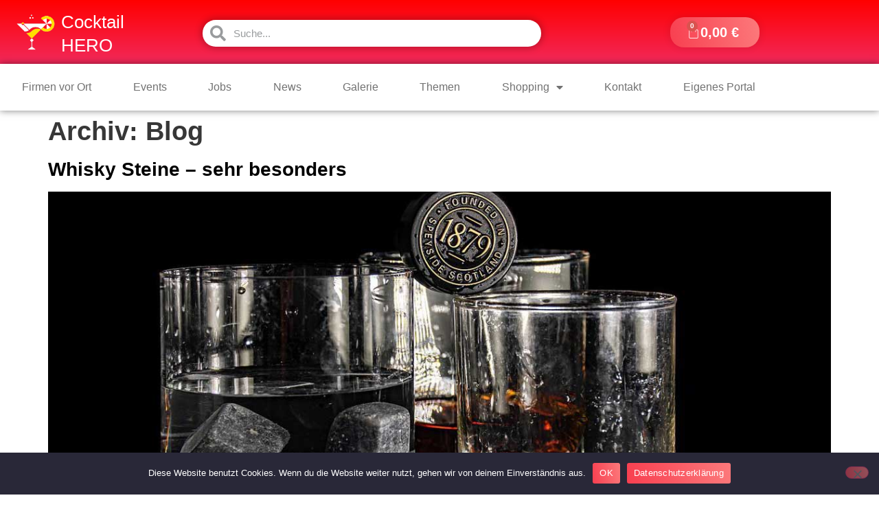

--- FILE ---
content_type: text/html; charset=UTF-8
request_url: https://www.cocktail-hero.com/blog-post/
body_size: 32969
content:

<!DOCTYPE html>
<html lang="de">

<head>
	<meta charset="UTF-8">
	<meta name="viewport" content="width=device-width, initial-scale=1.0" />
		<meta name='robots' content='index, follow, max-image-preview:large, max-snippet:-1, max-video-preview:-1' />

	<!-- This site is optimized with the Yoast SEO plugin v26.8 - https://yoast.com/product/yoast-seo-wordpress/ -->
	<title>Blog Archiv - cocktail-hero.com</title>
	<link rel="canonical" href="https://www.cocktail-hero.com/blog-post/" />
	<meta property="og:locale" content="de_DE" />
	<meta property="og:type" content="website" />
	<meta property="og:title" content="Blog Archiv - cocktail-hero.com" />
	<meta property="og:url" content="https://www.cocktail-hero.com/blog-post/" />
	<meta property="og:site_name" content="cocktail-hero.com" />
	<meta name="twitter:card" content="summary_large_image" />
	<script type="application/ld+json" class="yoast-schema-graph">{"@context":"https://schema.org","@graph":[{"@type":"CollectionPage","@id":"https://www.cocktail-hero.com/blog-post/","url":"https://www.cocktail-hero.com/blog-post/","name":"Blog Archiv - cocktail-hero.com","isPartOf":{"@id":"https://www.cocktail-hero.com/#website"},"primaryImageOfPage":{"@id":"https://www.cocktail-hero.com/blog-post/#primaryimage"},"image":{"@id":"https://www.cocktail-hero.com/blog-post/#primaryimage"},"thumbnailUrl":"https://www.cocktail-hero.com/wp-content/uploads/2022/03/whisky-steine.jpg","breadcrumb":{"@id":"https://www.cocktail-hero.com/blog-post/#breadcrumb"},"inLanguage":"de"},{"@type":"ImageObject","inLanguage":"de","@id":"https://www.cocktail-hero.com/blog-post/#primaryimage","url":"https://www.cocktail-hero.com/wp-content/uploads/2022/03/whisky-steine.jpg","contentUrl":"https://www.cocktail-hero.com/wp-content/uploads/2022/03/whisky-steine.jpg","width":1200,"height":800},{"@type":"BreadcrumbList","@id":"https://www.cocktail-hero.com/blog-post/#breadcrumb","itemListElement":[{"@type":"ListItem","position":1,"name":"Startseite","item":"https://www.cocktail-hero.com/"},{"@type":"ListItem","position":2,"name":"Blog"}]},{"@type":"WebSite","@id":"https://www.cocktail-hero.com/#website","url":"https://www.cocktail-hero.com/","name":"cocktail-hero.com","description":"","publisher":{"@id":"https://www.cocktail-hero.com/#organization"},"potentialAction":[{"@type":"SearchAction","target":{"@type":"EntryPoint","urlTemplate":"https://www.cocktail-hero.com/?s={search_term_string}"},"query-input":{"@type":"PropertyValueSpecification","valueRequired":true,"valueName":"search_term_string"}}],"inLanguage":"de"},{"@type":"Organization","@id":"https://www.cocktail-hero.com/#organization","name":"cocktail-hero.com","url":"https://www.cocktail-hero.com/","logo":{"@type":"ImageObject","inLanguage":"de","@id":"https://www.cocktail-hero.com/#/schema/logo/image/","url":"","contentUrl":"","caption":"cocktail-hero.com "},"image":{"@id":"https://www.cocktail-hero.com/#/schema/logo/image/"}}]}</script>
	<!-- / Yoast SEO plugin. -->


<link rel='dns-prefetch' href='//use.fontawesome.com' />
<link rel="alternate" type="application/rss+xml" title="cocktail-hero.com  &raquo; Feed" href="https://www.cocktail-hero.com/feed/" />
<link rel="alternate" type="application/rss+xml" title="cocktail-hero.com  &raquo; Kommentar-Feed" href="https://www.cocktail-hero.com/comments/feed/" />
<link rel="alternate" type="application/rss+xml" title="cocktail-hero.com  &raquo; Blog-Feed" href="https://www.cocktail-hero.com/blog-post/feed/" />
<style id='wp-img-auto-sizes-contain-inline-css'>
img:is([sizes=auto i],[sizes^="auto," i]){contain-intrinsic-size:3000px 1500px}
/*# sourceURL=wp-img-auto-sizes-contain-inline-css */
</style>
<style id='wp-emoji-styles-inline-css'>

	img.wp-smiley, img.emoji {
		display: inline !important;
		border: none !important;
		box-shadow: none !important;
		height: 1em !important;
		width: 1em !important;
		margin: 0 0.07em !important;
		vertical-align: -0.1em !important;
		background: none !important;
		padding: 0 !important;
	}
/*# sourceURL=wp-emoji-styles-inline-css */
</style>
<style id='classic-theme-styles-inline-css'>
/*! This file is auto-generated */
.wp-block-button__link{color:#fff;background-color:#32373c;border-radius:9999px;box-shadow:none;text-decoration:none;padding:calc(.667em + 2px) calc(1.333em + 2px);font-size:1.125em}.wp-block-file__button{background:#32373c;color:#fff;text-decoration:none}
/*# sourceURL=/wp-includes/css/classic-themes.min.css */
</style>
<link rel='stylesheet' id='wp-components-css' href='https://www.cocktail-hero.com/wp-includes/css/dist/components/style.min.css?ver=6.9' media='all' />
<link rel='stylesheet' id='wp-preferences-css' href='https://www.cocktail-hero.com/wp-includes/css/dist/preferences/style.min.css?ver=6.9' media='all' />
<link rel='stylesheet' id='wp-block-editor-css' href='https://www.cocktail-hero.com/wp-includes/css/dist/block-editor/style.min.css?ver=6.9' media='all' />
<link rel='stylesheet' id='wp-reusable-blocks-css' href='https://www.cocktail-hero.com/wp-includes/css/dist/reusable-blocks/style.min.css?ver=6.9' media='all' />
<link rel='stylesheet' id='wp-patterns-css' href='https://www.cocktail-hero.com/wp-includes/css/dist/patterns/style.min.css?ver=6.9' media='all' />
<link rel='stylesheet' id='wp-editor-css' href='https://www.cocktail-hero.com/wp-includes/css/dist/editor/style.min.css?ver=6.9' media='all' />
<link rel='stylesheet' id='sjb_shortcode_block-cgb-style-css-css' href='https://www.cocktail-hero.com/wp-content/plugins/simple-job-board/sjb-block/dist/blocks.style.build.css' media='all' />
<style id='global-styles-inline-css'>
:root{--wp--preset--aspect-ratio--square: 1;--wp--preset--aspect-ratio--4-3: 4/3;--wp--preset--aspect-ratio--3-4: 3/4;--wp--preset--aspect-ratio--3-2: 3/2;--wp--preset--aspect-ratio--2-3: 2/3;--wp--preset--aspect-ratio--16-9: 16/9;--wp--preset--aspect-ratio--9-16: 9/16;--wp--preset--color--black: #000000;--wp--preset--color--cyan-bluish-gray: #abb8c3;--wp--preset--color--white: #ffffff;--wp--preset--color--pale-pink: #f78da7;--wp--preset--color--vivid-red: #cf2e2e;--wp--preset--color--luminous-vivid-orange: #ff6900;--wp--preset--color--luminous-vivid-amber: #fcb900;--wp--preset--color--light-green-cyan: #7bdcb5;--wp--preset--color--vivid-green-cyan: #00d084;--wp--preset--color--pale-cyan-blue: #8ed1fc;--wp--preset--color--vivid-cyan-blue: #0693e3;--wp--preset--color--vivid-purple: #9b51e0;--wp--preset--gradient--vivid-cyan-blue-to-vivid-purple: linear-gradient(135deg,rgb(6,147,227) 0%,rgb(155,81,224) 100%);--wp--preset--gradient--light-green-cyan-to-vivid-green-cyan: linear-gradient(135deg,rgb(122,220,180) 0%,rgb(0,208,130) 100%);--wp--preset--gradient--luminous-vivid-amber-to-luminous-vivid-orange: linear-gradient(135deg,rgb(252,185,0) 0%,rgb(255,105,0) 100%);--wp--preset--gradient--luminous-vivid-orange-to-vivid-red: linear-gradient(135deg,rgb(255,105,0) 0%,rgb(207,46,46) 100%);--wp--preset--gradient--very-light-gray-to-cyan-bluish-gray: linear-gradient(135deg,rgb(238,238,238) 0%,rgb(169,184,195) 100%);--wp--preset--gradient--cool-to-warm-spectrum: linear-gradient(135deg,rgb(74,234,220) 0%,rgb(151,120,209) 20%,rgb(207,42,186) 40%,rgb(238,44,130) 60%,rgb(251,105,98) 80%,rgb(254,248,76) 100%);--wp--preset--gradient--blush-light-purple: linear-gradient(135deg,rgb(255,206,236) 0%,rgb(152,150,240) 100%);--wp--preset--gradient--blush-bordeaux: linear-gradient(135deg,rgb(254,205,165) 0%,rgb(254,45,45) 50%,rgb(107,0,62) 100%);--wp--preset--gradient--luminous-dusk: linear-gradient(135deg,rgb(255,203,112) 0%,rgb(199,81,192) 50%,rgb(65,88,208) 100%);--wp--preset--gradient--pale-ocean: linear-gradient(135deg,rgb(255,245,203) 0%,rgb(182,227,212) 50%,rgb(51,167,181) 100%);--wp--preset--gradient--electric-grass: linear-gradient(135deg,rgb(202,248,128) 0%,rgb(113,206,126) 100%);--wp--preset--gradient--midnight: linear-gradient(135deg,rgb(2,3,129) 0%,rgb(40,116,252) 100%);--wp--preset--font-size--small: 13px;--wp--preset--font-size--medium: 20px;--wp--preset--font-size--large: 36px;--wp--preset--font-size--x-large: 42px;--wp--preset--spacing--20: 0.44rem;--wp--preset--spacing--30: 0.67rem;--wp--preset--spacing--40: 1rem;--wp--preset--spacing--50: 1.5rem;--wp--preset--spacing--60: 2.25rem;--wp--preset--spacing--70: 3.38rem;--wp--preset--spacing--80: 5.06rem;--wp--preset--shadow--natural: 6px 6px 9px rgba(0, 0, 0, 0.2);--wp--preset--shadow--deep: 12px 12px 50px rgba(0, 0, 0, 0.4);--wp--preset--shadow--sharp: 6px 6px 0px rgba(0, 0, 0, 0.2);--wp--preset--shadow--outlined: 6px 6px 0px -3px rgb(255, 255, 255), 6px 6px rgb(0, 0, 0);--wp--preset--shadow--crisp: 6px 6px 0px rgb(0, 0, 0);}:where(.is-layout-flex){gap: 0.5em;}:where(.is-layout-grid){gap: 0.5em;}body .is-layout-flex{display: flex;}.is-layout-flex{flex-wrap: wrap;align-items: center;}.is-layout-flex > :is(*, div){margin: 0;}body .is-layout-grid{display: grid;}.is-layout-grid > :is(*, div){margin: 0;}:where(.wp-block-columns.is-layout-flex){gap: 2em;}:where(.wp-block-columns.is-layout-grid){gap: 2em;}:where(.wp-block-post-template.is-layout-flex){gap: 1.25em;}:where(.wp-block-post-template.is-layout-grid){gap: 1.25em;}.has-black-color{color: var(--wp--preset--color--black) !important;}.has-cyan-bluish-gray-color{color: var(--wp--preset--color--cyan-bluish-gray) !important;}.has-white-color{color: var(--wp--preset--color--white) !important;}.has-pale-pink-color{color: var(--wp--preset--color--pale-pink) !important;}.has-vivid-red-color{color: var(--wp--preset--color--vivid-red) !important;}.has-luminous-vivid-orange-color{color: var(--wp--preset--color--luminous-vivid-orange) !important;}.has-luminous-vivid-amber-color{color: var(--wp--preset--color--luminous-vivid-amber) !important;}.has-light-green-cyan-color{color: var(--wp--preset--color--light-green-cyan) !important;}.has-vivid-green-cyan-color{color: var(--wp--preset--color--vivid-green-cyan) !important;}.has-pale-cyan-blue-color{color: var(--wp--preset--color--pale-cyan-blue) !important;}.has-vivid-cyan-blue-color{color: var(--wp--preset--color--vivid-cyan-blue) !important;}.has-vivid-purple-color{color: var(--wp--preset--color--vivid-purple) !important;}.has-black-background-color{background-color: var(--wp--preset--color--black) !important;}.has-cyan-bluish-gray-background-color{background-color: var(--wp--preset--color--cyan-bluish-gray) !important;}.has-white-background-color{background-color: var(--wp--preset--color--white) !important;}.has-pale-pink-background-color{background-color: var(--wp--preset--color--pale-pink) !important;}.has-vivid-red-background-color{background-color: var(--wp--preset--color--vivid-red) !important;}.has-luminous-vivid-orange-background-color{background-color: var(--wp--preset--color--luminous-vivid-orange) !important;}.has-luminous-vivid-amber-background-color{background-color: var(--wp--preset--color--luminous-vivid-amber) !important;}.has-light-green-cyan-background-color{background-color: var(--wp--preset--color--light-green-cyan) !important;}.has-vivid-green-cyan-background-color{background-color: var(--wp--preset--color--vivid-green-cyan) !important;}.has-pale-cyan-blue-background-color{background-color: var(--wp--preset--color--pale-cyan-blue) !important;}.has-vivid-cyan-blue-background-color{background-color: var(--wp--preset--color--vivid-cyan-blue) !important;}.has-vivid-purple-background-color{background-color: var(--wp--preset--color--vivid-purple) !important;}.has-black-border-color{border-color: var(--wp--preset--color--black) !important;}.has-cyan-bluish-gray-border-color{border-color: var(--wp--preset--color--cyan-bluish-gray) !important;}.has-white-border-color{border-color: var(--wp--preset--color--white) !important;}.has-pale-pink-border-color{border-color: var(--wp--preset--color--pale-pink) !important;}.has-vivid-red-border-color{border-color: var(--wp--preset--color--vivid-red) !important;}.has-luminous-vivid-orange-border-color{border-color: var(--wp--preset--color--luminous-vivid-orange) !important;}.has-luminous-vivid-amber-border-color{border-color: var(--wp--preset--color--luminous-vivid-amber) !important;}.has-light-green-cyan-border-color{border-color: var(--wp--preset--color--light-green-cyan) !important;}.has-vivid-green-cyan-border-color{border-color: var(--wp--preset--color--vivid-green-cyan) !important;}.has-pale-cyan-blue-border-color{border-color: var(--wp--preset--color--pale-cyan-blue) !important;}.has-vivid-cyan-blue-border-color{border-color: var(--wp--preset--color--vivid-cyan-blue) !important;}.has-vivid-purple-border-color{border-color: var(--wp--preset--color--vivid-purple) !important;}.has-vivid-cyan-blue-to-vivid-purple-gradient-background{background: var(--wp--preset--gradient--vivid-cyan-blue-to-vivid-purple) !important;}.has-light-green-cyan-to-vivid-green-cyan-gradient-background{background: var(--wp--preset--gradient--light-green-cyan-to-vivid-green-cyan) !important;}.has-luminous-vivid-amber-to-luminous-vivid-orange-gradient-background{background: var(--wp--preset--gradient--luminous-vivid-amber-to-luminous-vivid-orange) !important;}.has-luminous-vivid-orange-to-vivid-red-gradient-background{background: var(--wp--preset--gradient--luminous-vivid-orange-to-vivid-red) !important;}.has-very-light-gray-to-cyan-bluish-gray-gradient-background{background: var(--wp--preset--gradient--very-light-gray-to-cyan-bluish-gray) !important;}.has-cool-to-warm-spectrum-gradient-background{background: var(--wp--preset--gradient--cool-to-warm-spectrum) !important;}.has-blush-light-purple-gradient-background{background: var(--wp--preset--gradient--blush-light-purple) !important;}.has-blush-bordeaux-gradient-background{background: var(--wp--preset--gradient--blush-bordeaux) !important;}.has-luminous-dusk-gradient-background{background: var(--wp--preset--gradient--luminous-dusk) !important;}.has-pale-ocean-gradient-background{background: var(--wp--preset--gradient--pale-ocean) !important;}.has-electric-grass-gradient-background{background: var(--wp--preset--gradient--electric-grass) !important;}.has-midnight-gradient-background{background: var(--wp--preset--gradient--midnight) !important;}.has-small-font-size{font-size: var(--wp--preset--font-size--small) !important;}.has-medium-font-size{font-size: var(--wp--preset--font-size--medium) !important;}.has-large-font-size{font-size: var(--wp--preset--font-size--large) !important;}.has-x-large-font-size{font-size: var(--wp--preset--font-size--x-large) !important;}
:where(.wp-block-post-template.is-layout-flex){gap: 1.25em;}:where(.wp-block-post-template.is-layout-grid){gap: 1.25em;}
:where(.wp-block-term-template.is-layout-flex){gap: 1.25em;}:where(.wp-block-term-template.is-layout-grid){gap: 1.25em;}
:where(.wp-block-columns.is-layout-flex){gap: 2em;}:where(.wp-block-columns.is-layout-grid){gap: 2em;}
:root :where(.wp-block-pullquote){font-size: 1.5em;line-height: 1.6;}
/*# sourceURL=global-styles-inline-css */
</style>
<link rel='stylesheet' id='cookie-notice-front-css' href='https://www.cocktail-hero.com/wp-content/plugins/cookie-notice/css/front.min.css?ver=2.5.11' media='all' />
<link rel='stylesheet' id='sjb-fontawesome-css' href='https://www.cocktail-hero.com/wp-content/plugins/simple-job-board/includes/css/font-awesome.min.css?ver=5.15.4' media='all' />
<link rel='stylesheet' id='simple-job-board-jquery-ui-css' href='https://www.cocktail-hero.com/wp-content/plugins/simple-job-board/public/css/jquery-ui.css?ver=1.12.1' media='all' />
<link rel='stylesheet' id='simple-job-board-frontend-css' href='https://www.cocktail-hero.com/wp-content/plugins/simple-job-board/public/css/simple-job-board-public.css?ver=3.0.0' media='all' />
<link rel='stylesheet' id='woocommerce-layout-css' href='https://www.cocktail-hero.com/wp-content/plugins/woocommerce/assets/css/woocommerce-layout.css?ver=10.4.3' media='all' />
<link rel='stylesheet' id='woocommerce-smallscreen-css' href='https://www.cocktail-hero.com/wp-content/plugins/woocommerce/assets/css/woocommerce-smallscreen.css?ver=10.4.3' media='only screen and (max-width: 768px)' />
<link rel='stylesheet' id='woocommerce-general-css' href='https://www.cocktail-hero.com/wp-content/plugins/woocommerce/assets/css/woocommerce.css?ver=10.4.3' media='all' />
<style id='woocommerce-inline-inline-css'>
.woocommerce form .form-row .required { visibility: visible; }
/*# sourceURL=woocommerce-inline-inline-css */
</style>
<link rel='stylesheet' id='wpbaw-public-style-css' href='https://www.cocktail-hero.com/wp-content/plugins/wp-blog-and-widgets/assets/css/wpbaw-public.css?ver=2.6.6' media='all' />
<link rel='stylesheet' id='hello-elementor-css' href='https://www.cocktail-hero.com/wp-content/themes/hello-elementor/style.min.css?ver=3.0.0' media='all' />
<link rel='stylesheet' id='hello-elementor-theme-style-css' href='https://www.cocktail-hero.com/wp-content/themes/hello-elementor/theme.min.css?ver=3.0.0' media='all' />
<link rel='stylesheet' id='hello-elementor-header-footer-css' href='https://www.cocktail-hero.com/wp-content/themes/hello-elementor/header-footer.min.css?ver=3.0.0' media='all' />
<link rel='stylesheet' id='elementor-icons-css' href='https://www.cocktail-hero.com/wp-content/plugins/elementor/assets/lib/eicons/css/elementor-icons.min.css?ver=5.46.0' media='all' />
<link rel='stylesheet' id='elementor-frontend-css' href='https://www.cocktail-hero.com/wp-content/plugins/elementor/assets/css/frontend.min.css?ver=3.34.2' media='all' />
<style id='elementor-frontend-inline-css'>
.elementor-kit-6{--e-global-color-primary:#008641;--e-global-color-secondary:#54595F;--e-global-color-text:#000000;--e-global-color-accent:#FF0000;--e-global-color-2db4a7b:#292838;--e-global-color-f31816c:#EAEAEA;--e-global-color-a4275cf:#696565;--e-global-color-bdf2721:#00602E;--e-global-color-b94a30b:#F83F50;--e-global-color-d5d07d0:#FBDF71;--e-global-color-0f675e7:#E9A237;--e-global-typography-primary-font-family:"Roboto";--e-global-typography-primary-font-size:18px;--e-global-typography-primary-font-weight:600;--e-global-typography-secondary-font-family:"Roboto";--e-global-typography-secondary-font-size:18px;--e-global-typography-secondary-font-weight:400;--e-global-typography-text-font-family:"Roboto";--e-global-typography-text-font-size:18px;--e-global-typography-text-font-weight:400;--e-global-typography-accent-font-family:"Roboto";--e-global-typography-accent-font-size:18px;--e-global-typography-accent-font-weight:500;font-family:"Roboto Condensed", Sans-serif;font-size:18px;}.elementor-kit-6 button,.elementor-kit-6 input[type="button"],.elementor-kit-6 input[type="submit"],.elementor-kit-6 .elementor-button{background-color:transparent;font-family:"Catamaran", Sans-serif;font-size:20px;font-weight:600;color:#FFFFFF;background-image:linear-gradient(80deg, #F83F50 0%, #FC797B 100%);box-shadow:21px 16px 19px -9px rgba(248.00045174991382, 63.00011475905068, 80.00014572577871, 0.53);border-radius:20px 20px 20px 20px;}.elementor-kit-6 button:hover,.elementor-kit-6 button:focus,.elementor-kit-6 input[type="button"]:hover,.elementor-kit-6 input[type="button"]:focus,.elementor-kit-6 input[type="submit"]:hover,.elementor-kit-6 input[type="submit"]:focus,.elementor-kit-6 .elementor-button:hover,.elementor-kit-6 .elementor-button:focus{background-color:transparent;color:#FFFFFF;background-image:linear-gradient(150deg, #FF1B1B 0%, #FD285D 57%);box-shadow:0px 0px 10px 0px rgba(218.24176025390625, 1.4227945939192395, 1.4227945939192395, 0.5);}.elementor-kit-6 e-page-transition{background-color:#FFBC7D;}.elementor-kit-6 h1{color:#373737;font-family:"Catamaran", Sans-serif;font-size:38px;font-weight:800;}.elementor-kit-6 h2{color:#373737;font-family:"Catamaran", Sans-serif;font-size:28px;font-weight:900;}.elementor-kit-6 h3{color:#373737;font-family:"Catamaran", Sans-serif;font-size:24px;font-weight:800;}.elementor-kit-6 h4{color:#000000;font-family:"Catamaran", Sans-serif;font-size:18px;font-weight:800;}.elementor-kit-6 h5{color:#000000;font-family:"Catamaran", Sans-serif;font-size:20px;font-weight:600;}.elementor-kit-6 h6{color:#000000;font-family:"Catamaran", Sans-serif;font-size:16px;font-weight:800;}.elementor-section.elementor-section-boxed > .elementor-container{max-width:1140px;}.e-con{--container-max-width:1140px;}.elementor-widget:not(:last-child){margin-block-end:20px;}.elementor-element{--widgets-spacing:20px 20px;--widgets-spacing-row:20px;--widgets-spacing-column:20px;}{}h1.entry-title{display:var(--page-title-display);}@media(max-width:1024px){.elementor-section.elementor-section-boxed > .elementor-container{max-width:1024px;}.e-con{--container-max-width:1024px;}}@media(max-width:767px){.elementor-kit-6 h1{font-size:32px;line-height:1.4em;}.elementor-kit-6 h2{font-size:24px;line-height:1.4em;}.elementor-kit-6 h3{font-size:20px;}.elementor-section.elementor-section-boxed > .elementor-container{max-width:767px;}.e-con{--container-max-width:767px;}}/* Start Custom Fonts CSS */@font-face {
	font-family: 'Roboto';
	font-style: normal;
	font-weight: normal;
	font-display: auto;
	src: url('https://www.cocktail-hero.com/wp-content/uploads/2022/07/Roboto-Regular.ttf') format('truetype');
}
/* End Custom Fonts CSS */
.elementor-25 .elementor-element.elementor-element-116e1a20:not(.elementor-motion-effects-element-type-background), .elementor-25 .elementor-element.elementor-element-116e1a20 > .elementor-motion-effects-container > .elementor-motion-effects-layer{background-color:#424242;}.elementor-25 .elementor-element.elementor-element-116e1a20 > .elementor-container{min-height:94px;}.elementor-25 .elementor-element.elementor-element-116e1a20{transition:background 0.3s, border 0.3s, border-radius 0.3s, box-shadow 0.3s;padding:110px 0px 20px 0px;}.elementor-25 .elementor-element.elementor-element-116e1a20 > .elementor-background-overlay{transition:background 0.3s, border-radius 0.3s, opacity 0.3s;}.elementor-25 .elementor-element.elementor-element-116e1a20 > .elementor-shape-top svg{width:calc(156% + 1.3px);height:70px;transform:translateX(-50%) rotateY(180deg);}.elementor-25 .elementor-element.elementor-element-1d458071 .elementor-heading-title{font-size:21px;font-weight:bold;color:#ffffff;}.elementor-25 .elementor-element.elementor-element-71f2791 > .elementor-widget-container{padding:0px 0px 26px 0px;}.elementor-25 .elementor-element.elementor-element-71f2791 .elementor-nav-menu--main .elementor-item{color:#FFFFFF;fill:#FFFFFF;padding-left:2px;padding-right:2px;padding-top:4px;padding-bottom:4px;}.elementor-25 .elementor-element.elementor-element-71f2791 .elementor-nav-menu--main .elementor-item:hover,
					.elementor-25 .elementor-element.elementor-element-71f2791 .elementor-nav-menu--main .elementor-item.elementor-item-active,
					.elementor-25 .elementor-element.elementor-element-71f2791 .elementor-nav-menu--main .elementor-item.highlighted,
					.elementor-25 .elementor-element.elementor-element-71f2791 .elementor-nav-menu--main .elementor-item:focus{color:#fff;}.elementor-25 .elementor-element.elementor-element-71f2791 .elementor-nav-menu--dropdown a.elementor-item-active{color:#FFFFFF;}.elementor-25 .elementor-element.elementor-element-eb3fb22 > .elementor-widget-container{padding:0px 0px 0px 0px;}.elementor-25 .elementor-element.elementor-element-eb3fb22 .elementor-heading-title{font-size:21px;font-weight:bold;font-style:italic;color:#ffffff;}.elementor-25 .elementor-element.elementor-element-9907e29 > .elementor-widget-container{padding:0px 0px 0px 0px;}.elementor-25 .elementor-element.elementor-element-9907e29{text-align:start;}.elementor-25 .elementor-element.elementor-element-6fa1f32 .elementor-heading-title{font-size:21px;font-weight:bold;font-style:italic;color:#ffffff;}.elementor-25 .elementor-element.elementor-element-3c954f0 > .elementor-widget-container{padding:26px 0px 0px 0px;}.elementor-25 .elementor-element.elementor-element-3c954f0{text-align:start;}.elementor-25 .elementor-element.elementor-element-f10bddd > .elementor-widget-container{margin:-330px 0px 0px 90px;}.elementor-25 .elementor-element.elementor-element-f10bddd{z-index:2;}.elementor-25 .elementor-element.elementor-element-f10bddd img{max-width:68%;}.elementor-25 .elementor-element.elementor-element-c2a42ad > .elementor-widget-container{margin:-320px 0px 0px 0px;}.elementor-25 .elementor-element.elementor-element-c2a42ad{z-index:1;}.elementor-25 .elementor-element.elementor-element-c2a42ad img{max-width:44%;}.elementor-25 .elementor-element.elementor-element-6a14d0c{--spacer-size:75px;}@media(min-width:768px){.elementor-25 .elementor-element.elementor-element-1de8d998{width:33.244%;}.elementor-25 .elementor-element.elementor-element-b4a823d{width:33.061%;}}@media(max-width:1024px){.elementor-25 .elementor-element.elementor-element-116e1a20{margin-top:80px;margin-bottom:0px;padding:110px 10px 30px 10px;}.elementor-25 .elementor-element.elementor-element-f10bddd > .elementor-widget-container{margin:-270px -70px 0px 40px;}.elementor-25 .elementor-element.elementor-element-c2a42ad > .elementor-widget-container{margin:-280px 0px 0px 30px;}.elementor-25 .elementor-element.elementor-element-c2a42ad img{max-width:59%;}.elementor-25 .elementor-element.elementor-element-6a14d0c{--spacer-size:10px;}}@media(max-width:767px){.elementor-25 .elementor-element.elementor-element-116e1a20{margin-top:80px;margin-bottom:0px;padding:130px 20px 20px 20px;}.elementor-25 .elementor-element.elementor-element-53281061 > .elementor-element-populated{padding:0px 0px 0px 0px;}.elementor-25 .elementor-element.elementor-element-1de8d998{width:100%;}.elementor-25 .elementor-element.elementor-element-1d458071 > .elementor-widget-container{margin:0px 0px 0px 0px;padding:0px 0px 0px 0px;}.elementor-25 .elementor-element.elementor-element-1d458071 .elementor-heading-title{font-size:25px;}.elementor-25 .elementor-element.elementor-element-eb3fb22 > .elementor-widget-container{margin:0px 0px 0px 0px;padding:0px 0px 0px 0px;}.elementor-25 .elementor-element.elementor-element-eb3fb22 .elementor-heading-title{font-size:25px;}.elementor-25 .elementor-element.elementor-element-9907e29 > .elementor-widget-container{margin:-18px 0px 20px 0px;}.elementor-25 .elementor-element.elementor-element-6401f291{width:100%;}.elementor-25 .elementor-element.elementor-element-6fa1f32 > .elementor-widget-container{margin:0px 0px -30px 0px;padding:0px 0px 0px 0px;}.elementor-25 .elementor-element.elementor-element-6fa1f32 .elementor-heading-title{font-size:25px;}.elementor-25 .elementor-element.elementor-element-f10bddd > .elementor-widget-container{margin:-730px -60px 0px 90px;}.elementor-25 .elementor-element.elementor-element-c2a42ad > .elementor-widget-container{margin:-700px -150px 0px 100px;}}
/*# sourceURL=elementor-frontend-inline-css */
</style>
<link rel='stylesheet' id='elementor-pro-css' href='https://www.cocktail-hero.com/wp-content/plugins/elementor-pro/assets/css/frontend.min.css?ver=3.6.4' media='all' />
<link rel='stylesheet' id='ayecode-ui-css' href='https://www.cocktail-hero.com/wp-content/plugins/geodirectory/vendor/ayecode/wp-ayecode-ui/assets-v5/css/ayecode-ui-compatibility.css?ver=0.2.42' media='all' />
<style id='ayecode-ui-inline-css'>
body.modal-open #wpadminbar{z-index:999}.embed-responsive-16by9 .fluid-width-video-wrapper{padding:0!important;position:initial}.aui-nav-links .pagination{justify-content:inherit}
/*# sourceURL=ayecode-ui-inline-css */
</style>
<link rel='stylesheet' id='ekit-widget-styles-css' href='https://www.cocktail-hero.com/wp-content/plugins/elementskit-lite/widgets/init/assets/css/widget-styles.css?ver=3.7.8' media='all' />
<link rel='stylesheet' id='ekit-responsive-css' href='https://www.cocktail-hero.com/wp-content/plugins/elementskit-lite/widgets/init/assets/css/responsive.css?ver=3.7.8' media='all' />
<link rel='stylesheet' id='font-awesome-css' href='https://use.fontawesome.com/releases/v6.7.2/css/all.css?wpfas=true' media='all' />
<link rel='stylesheet' id='elementor-icons-shared-0-css' href='https://www.cocktail-hero.com/wp-content/plugins/elementor/assets/lib/font-awesome/css/fontawesome.min.css?ver=5.15.3' media='all' />
<link rel='stylesheet' id='elementor-icons-fa-solid-css' href='https://www.cocktail-hero.com/wp-content/plugins/elementor/assets/lib/font-awesome/css/solid.min.css?ver=5.15.3' media='all' />
<script src="https://www.cocktail-hero.com/wp-includes/js/jquery/jquery.min.js?ver=3.7.1" id="jquery-core-js"></script>
<script id="jquery-core-js-after">
window.gdSetMap = window.gdSetMap || 'osm';window.gdLoadMap = window.gdLoadMap || '';
//# sourceURL=jquery-core-js-after
</script>
<script src="https://www.cocktail-hero.com/wp-includes/js/jquery/jquery-migrate.min.js?ver=3.4.1" id="jquery-migrate-js"></script>
<script id="jquery-js-after">
window.gdSetMap = window.gdSetMap || 'osm';window.gdLoadMap = window.gdLoadMap || '';
//# sourceURL=jquery-js-after
</script>
<script src="https://www.cocktail-hero.com/wp-content/plugins/geodirectory/vendor/ayecode/wp-ayecode-ui/assets-v5/js/bootstrap.bundle.min.js?ver=0.2.42" id="bootstrap-js-bundle-js"></script>
<script id="bootstrap-js-bundle-js-after">
function aui_init_greedy_nav(){jQuery('nav.greedy').each(function(i,obj){if(jQuery(this).hasClass("being-greedy")){return true}jQuery(this).addClass('navbar-expand');jQuery(this).off('shown.bs.tab').on('shown.bs.tab',function(e){if(jQuery(e.target).closest('.dropdown-menu').hasClass('greedy-links')){jQuery(e.target).closest('.greedy').find('.greedy-btn.dropdown').attr('aria-expanded','false');jQuery(e.target).closest('.greedy-links').removeClass('show').addClass('d-none')}});jQuery(document).off('mousemove','.greedy-btn').on('mousemove','.greedy-btn',function(e){jQuery('.dropdown-menu.greedy-links').removeClass('d-none')});var $vlinks='';var $dDownClass='';var ddItemClass='greedy-nav-item';if(jQuery(this).find('.navbar-nav').length){if(jQuery(this).find('.navbar-nav').hasClass("being-greedy")){return true}$vlinks=jQuery(this).find('.navbar-nav').addClass("being-greedy w-100").removeClass('overflow-hidden')}else if(jQuery(this).find('.nav').length){if(jQuery(this).find('.nav').hasClass("being-greedy")){return true}$vlinks=jQuery(this).find('.nav').addClass("being-greedy w-100").removeClass('overflow-hidden');$dDownClass=' mt-0 p-0 zi-5 ';ddItemClass+=' mt-0 me-0'}else{return false}jQuery($vlinks).append('<li class="nav-item list-unstyled ml-auto greedy-btn d-none dropdown"><button data-bs-toggle="collapse" class="nav-link greedy-nav-link" role="button"><i class="fas fa-ellipsis-h"></i> <span class="greedy-count badge bg-dark rounded-pill"></span></button><ul class="greedy-links dropdown-menu dropdown-menu-end '+$dDownClass+'"></ul></li>');var $hlinks=jQuery(this).find('.greedy-links');var $btn=jQuery(this).find('.greedy-btn');var numOfItems=0;var totalSpace=0;var closingTime=1000;var breakWidths=[];$vlinks.children().outerWidth(function(i,w){totalSpace+=w;numOfItems+=1;breakWidths.push(totalSpace)});var availableSpace,numOfVisibleItems,requiredSpace,buttonSpace,timer;function check(){buttonSpace=$btn.width();availableSpace=$vlinks.width()-10;numOfVisibleItems=$vlinks.children().length;requiredSpace=breakWidths[numOfVisibleItems-1];if(numOfVisibleItems>1&&requiredSpace>availableSpace){var $li=$vlinks.children().last().prev();$li.removeClass('nav-item').addClass(ddItemClass);if(!jQuery($hlinks).children().length){$li.find('.nav-link').addClass('w-100 dropdown-item rounded-0 rounded-bottom')}else{jQuery($hlinks).find('.nav-link').removeClass('rounded-top');$li.find('.nav-link').addClass('w-100 dropdown-item rounded-0 rounded-top')}$li.prependTo($hlinks);numOfVisibleItems-=1;check()}else if(availableSpace>breakWidths[numOfVisibleItems]){$hlinks.children().first().insertBefore($btn);numOfVisibleItems+=1;check()}jQuery($btn).find(".greedy-count").html(numOfItems-numOfVisibleItems);if(numOfVisibleItems===numOfItems){$btn.addClass('d-none')}else $btn.removeClass('d-none')}jQuery(window).on("resize",function(){check()});check()})}function aui_select2_locale(){var aui_select2_params={"i18n_select_state_text":"Select an option\u2026","i18n_no_matches":"No matches found","i18n_ajax_error":"Loading failed","i18n_input_too_short_1":"Please enter 1 or more characters","i18n_input_too_short_n":"Please enter %item% or more characters","i18n_input_too_long_1":"Please delete 1 character","i18n_input_too_long_n":"Please delete %item% characters","i18n_selection_too_long_1":"You can only select 1 item","i18n_selection_too_long_n":"You can only select %item% items","i18n_load_more":"Loading more results\u2026","i18n_searching":"Searching\u2026"};return{theme:"bootstrap-5",width:jQuery(this).data('width')?jQuery(this).data('width'):jQuery(this).hasClass('w-100')?'100%':'style',placeholder:jQuery(this).data('placeholder'),language:{errorLoading:function(){return aui_select2_params.i18n_searching},inputTooLong:function(args){var overChars=args.input.length-args.maximum;if(1===overChars){return aui_select2_params.i18n_input_too_long_1}return aui_select2_params.i18n_input_too_long_n.replace('%item%',overChars)},inputTooShort:function(args){var remainingChars=args.minimum-args.input.length;if(1===remainingChars){return aui_select2_params.i18n_input_too_short_1}return aui_select2_params.i18n_input_too_short_n.replace('%item%',remainingChars)},loadingMore:function(){return aui_select2_params.i18n_load_more},maximumSelected:function(args){if(args.maximum===1){return aui_select2_params.i18n_selection_too_long_1}return aui_select2_params.i18n_selection_too_long_n.replace('%item%',args.maximum)},noResults:function(){return aui_select2_params.i18n_no_matches},searching:function(){return aui_select2_params.i18n_searching}}}}function aui_init_select2(){var select2_args=jQuery.extend({},aui_select2_locale());jQuery("select.aui-select2").each(function(){if(!jQuery(this).hasClass("select2-hidden-accessible")){jQuery(this).select2(select2_args)}})}function aui_time_ago(selector){var aui_timeago_params={"prefix_ago":"","suffix_ago":" ago","prefix_after":"after ","suffix_after":"","seconds":"less than a minute","minute":"about a minute","minutes":"%d minutes","hour":"about an hour","hours":"about %d hours","day":"a day","days":"%d days","month":"about a month","months":"%d months","year":"about a year","years":"%d years"};var templates={prefix:aui_timeago_params.prefix_ago,suffix:aui_timeago_params.suffix_ago,seconds:aui_timeago_params.seconds,minute:aui_timeago_params.minute,minutes:aui_timeago_params.minutes,hour:aui_timeago_params.hour,hours:aui_timeago_params.hours,day:aui_timeago_params.day,days:aui_timeago_params.days,month:aui_timeago_params.month,months:aui_timeago_params.months,year:aui_timeago_params.year,years:aui_timeago_params.years};var template=function(t,n){return templates[t]&&templates[t].replace(/%d/i,Math.abs(Math.round(n)))};var timer=function(time){if(!time)return;time=time.replace(/\.\d+/,"");time=time.replace(/-/,"/").replace(/-/,"/");time=time.replace(/T/," ").replace(/Z/," UTC");time=time.replace(/([\+\-]\d\d)\:?(\d\d)/," $1$2");time=new Date(time*1000||time);var now=new Date();var seconds=((now.getTime()-time)*.001)>>0;var minutes=seconds/60;var hours=minutes/60;var days=hours/24;var years=days/365;return templates.prefix+(seconds<45&&template('seconds',seconds)||seconds<90&&template('minute',1)||minutes<45&&template('minutes',minutes)||minutes<90&&template('hour',1)||hours<24&&template('hours',hours)||hours<42&&template('day',1)||days<30&&template('days',days)||days<45&&template('month',1)||days<365&&template('months',days/30)||years<1.5&&template('year',1)||template('years',years))+templates.suffix};var elements=document.getElementsByClassName(selector);if(selector&&elements&&elements.length){for(var i in elements){var $el=elements[i];if(typeof $el==='object'){$el.innerHTML='<i class="far fa-clock"></i> '+timer($el.getAttribute('title')||$el.getAttribute('datetime'))}}}setTimeout(function(){aui_time_ago(selector)},60000)}function aui_init_tooltips(){jQuery('[data-bs-toggle="tooltip"]').tooltip();jQuery('[data-bs-toggle="popover"]').popover();jQuery('[data-bs-toggle="popover-html"]').popover({html:true,sanitize:false});jQuery('[data-bs-toggle="popover"],[data-bs-toggle="popover-html"]').on('inserted.bs.popover',function(){jQuery('body > .popover').wrapAll("<div class='bsui' />")})}$aui_doing_init_flatpickr=false;function aui_init_flatpickr(){if(typeof jQuery.fn.flatpickr==="function"&&!$aui_doing_init_flatpickr){$aui_doing_init_flatpickr=true;try{flatpickr.localize({weekdays:{shorthand:['Sun','Mon','Tue','Wed','Thu','Fri','Sat'],longhand:['Sun','Mon','Tue','Wed','Thu','Fri','Sat'],},months:{shorthand:['Jan','Feb','Mar','Apr','May','Jun','Jul','Aug','Sep','Oct','Nov','Dec'],longhand:['January','February','March','April','May','June','July','August','September','October','November','December'],},daysInMonth:[31,28,31,30,31,30,31,31,30,31,30,31],firstDayOfWeek:1,ordinal:function(nth){var s=nth%100;if(s>3&&s<21)return"th";switch(s%10){case 1:return"st";case 2:return"nd";case 3:return"rd";default:return"th"}},rangeSeparator:' to ',weekAbbreviation:'Wk',scrollTitle:'Scroll to increment',toggleTitle:'Click to toggle',amPM:['AM','PM'],yearAriaLabel:'Year',hourAriaLabel:'Hour',minuteAriaLabel:'Minute',time_24hr:false})}catch(err){console.log(err.message)}jQuery('input[data-aui-init="flatpickr"]:not(.flatpickr-input)').flatpickr()}$aui_doing_init_flatpickr=false}$aui_doing_init_iconpicker=false;function aui_init_iconpicker(){if(typeof jQuery.fn.iconpicker==="function"&&!$aui_doing_init_iconpicker){$aui_doing_init_iconpicker=true;jQuery('input[data-aui-init="iconpicker"]:not(.iconpicker-input)').iconpicker()}$aui_doing_init_iconpicker=false}function aui_modal_iframe($title,$url,$footer,$dismissible,$class,$dialog_class,$body_class,responsive){if(!$body_class){$body_class='p-0'}var wClass='text-center position-absolute w-100 text-dark overlay overlay-white p-0 m-0 d-flex justify-content-center align-items-center';var wStyle='';var sStyle='';var $body="",sClass="w-100 p-0 m-0";if(responsive){$body+='<div class="embed-responsive embed-responsive-16by9 ratio ratio-16x9">';wClass+=' h-100';sClass+=' embed-responsive-item'}else{wClass+=' vh-100';sClass+=' vh-100';wStyle+=' height: 90vh !important;';sStyle+=' height: 90vh !important;'}$body+='<div class="ac-preview-loading '+wClass+'" style="left:0;top:0;'+wStyle+'"><div class="spinner-border" role="status"></div></div>';$body+='<iframe id="embedModal-iframe" class="'+sClass+'" style="'+sStyle+'" src="" width="100%" height="100%" frameborder="0" allowtransparency="true"></iframe>';if(responsive){$body+='</div>'}$m=aui_modal($title,$body,$footer,$dismissible,$class,$dialog_class,$body_class);const auiModal=document.getElementById('aui-modal');auiModal.addEventListener('shown.bs.modal',function(e){iFrame=jQuery('#embedModal-iframe');jQuery('.ac-preview-loading').removeClass('d-none').addClass('d-flex');iFrame.attr({src:$url});iFrame.load(function(){jQuery('.ac-preview-loading').removeClass('d-flex').addClass('d-none')})});return $m}function aui_modal($title,$body,$footer,$dismissible,$class,$dialog_class,$body_class){if(!$class){$class=''}if(!$dialog_class){$dialog_class=''}if(!$body){$body='<div class="text-center"><div class="spinner-border" role="status"></div></div>'}jQuery('.aui-modal').remove();jQuery('.modal-backdrop').remove();jQuery('body').css({overflow:'','padding-right':''});var $modal='';$modal+='<div id="aui-modal" class="modal aui-modal fade shadow bsui '+$class+'" tabindex="-1">'+'<div class="modal-dialog modal-dialog-centered '+$dialog_class+'">'+'<div class="modal-content border-0 shadow">';if($title){$modal+='<div class="modal-header">'+'<h5 class="modal-title">'+$title+'</h5>';if($dismissible){$modal+='<button type="button" class="btn-close" data-bs-dismiss="modal" aria-label="Close">'+'</button>'}$modal+='</div>'}$modal+='<div class="modal-body '+$body_class+'">'+$body+'</div>';if($footer){$modal+='<div class="modal-footer">'+$footer+'</div>'}$modal+='</div>'+'</div>'+'</div>';jQuery('body').append($modal);const ayeModal=new bootstrap.Modal('.aui-modal',{});ayeModal.show()}function aui_conditional_fields(form){jQuery(form).find(".aui-conditional-field").each(function(){var $element_require=jQuery(this).data('element-require');if($element_require){$element_require=$element_require.replace("&#039;","'");$element_require=$element_require.replace("&quot;",'"');if(aui_check_form_condition($element_require,form)){jQuery(this).removeClass('d-none')}else{jQuery(this).addClass('d-none')}}})}function aui_check_form_condition(condition,form){if(form){condition=condition.replace(/\(form\)/g,"('"+form+"')")}return new Function("return "+condition+";")()}jQuery.fn.aui_isOnScreen=function(){var win=jQuery(window);var viewport={top:win.scrollTop(),left:win.scrollLeft()};viewport.right=viewport.left+win.width();viewport.bottom=viewport.top+win.height();var bounds=this.offset();bounds.right=bounds.left+this.outerWidth();bounds.bottom=bounds.top+this.outerHeight();return(!(viewport.right<bounds.left||viewport.left>bounds.right||viewport.bottom<bounds.top||viewport.top>bounds.bottom))};function aui_carousel_maybe_show_multiple_items($carousel){var $items={};var $item_count=0;if(!jQuery($carousel).find('.carousel-inner-original').length){jQuery($carousel).append('<div class="carousel-inner-original d-none">'+jQuery($carousel).find('.carousel-inner').html().replaceAll('carousel-item','not-carousel-item')+'</div>')}jQuery($carousel).find('.carousel-inner-original .not-carousel-item').each(function(){$items[$item_count]=jQuery(this).html();$item_count++});if(!$item_count){return}if(jQuery(window).width()<=576){if(jQuery($carousel).find('.carousel-inner').hasClass('aui-multiple-items')&&jQuery($carousel).find('.carousel-inner-original').length){jQuery($carousel).find('.carousel-inner').removeClass('aui-multiple-items').html(jQuery($carousel).find('.carousel-inner-original').html().replaceAll('not-carousel-item','carousel-item'));jQuery($carousel).find(".carousel-indicators li").removeClass("d-none")}}else{var $md_count=jQuery($carousel).data('limit_show');var $md_cols_count=jQuery($carousel).data('cols_show');var $new_items='';var $new_items_count=0;var $new_item_count=0;var $closed=true;Object.keys($items).forEach(function(key,index){if(index!=0&&Number.isInteger(index/$md_count)){$new_items+='</div></div>';$closed=true}if(index==0||Number.isInteger(index/$md_count)){$row_cols_class=$md_cols_count?' g-lg-4 g-3 row-cols-1 row-cols-lg-'+$md_cols_count:'';$active=index==0?'active':'';$new_items+='<div class="carousel-item '+$active+'"><div class="row'+$row_cols_class+' ">';$closed=false;$new_items_count++;$new_item_count=0}$new_items+='<div class="col ">'+$items[index]+'</div>';$new_item_count++});if(!$closed){if($md_count-$new_item_count>0){$placeholder_count=$md_count-$new_item_count;while($placeholder_count>0){$new_items+='<div class="col "></div>';$placeholder_count--}}$new_items+='</div></div>'}jQuery($carousel).find('.carousel-inner').addClass('aui-multiple-items').html($new_items);jQuery($carousel).find('.carousel-item.active img').each(function(){if(real_srcset=jQuery(this).attr("data-srcset")){if(!jQuery(this).attr("srcset"))jQuery(this).attr("srcset",real_srcset)}if(real_src=jQuery(this).attr("data-src")){if(!jQuery(this).attr("srcset"))jQuery(this).attr("src",real_src)}});$hide_count=$new_items_count-1;jQuery($carousel).find(".carousel-indicators li:gt("+$hide_count+")").addClass("d-none")}jQuery(window).trigger("aui_carousel_multiple")}function aui_init_carousel_multiple_items(){jQuery(window).on("resize",function(){jQuery('.carousel-multiple-items').each(function(){aui_carousel_maybe_show_multiple_items(this)})});jQuery('.carousel-multiple-items').each(function(){aui_carousel_maybe_show_multiple_items(this)})}function init_nav_sub_menus(){jQuery('.navbar-multi-sub-menus').each(function(i,obj){if(jQuery(this).hasClass("has-sub-sub-menus")){return true}jQuery(this).addClass('has-sub-sub-menus');jQuery(this).find('.dropdown-menu a.dropdown-toggle').on('click',function(e){var $el=jQuery(this);$el.toggleClass('active-dropdown');var $parent=jQuery(this).offsetParent(".dropdown-menu");if(!jQuery(this).next().hasClass('show')){jQuery(this).parents('.dropdown-menu').first().find('.show').removeClass("show")}var $subMenu=jQuery(this).next(".dropdown-menu");$subMenu.toggleClass('show');jQuery(this).parent("li").toggleClass('show');jQuery(this).parents('li.nav-item.dropdown.show').on('hidden.bs.dropdown',function(e){jQuery('.dropdown-menu .show').removeClass("show");$el.removeClass('active-dropdown')});if(!$parent.parent().hasClass('navbar-nav')){$el.next().addClass('position-relative border-top border-bottom')}return false})})}function aui_lightbox_embed($link,ele){ele.preventDefault();jQuery('.aui-carousel-modal').remove();var $modal='<div class="modal fade aui-carousel-modal bsui" id="aui-carousel-modal" tabindex="-1" role="dialog" aria-labelledby="aui-modal-title" aria-hidden="true"><div class="modal-dialog modal-dialog-centered modal-xl mw-100"><div class="modal-content bg-transparent border-0 shadow-none"><div class="modal-header"><h5 class="modal-title" id="aui-modal-title"></h5></div><div class="modal-body text-center"><i class="fas fa-circle-notch fa-spin fa-3x"></i></div></div></div></div>';jQuery('body').append($modal);const ayeModal=new bootstrap.Modal('.aui-carousel-modal',{});const myModalEl=document.getElementById('aui-carousel-modal');myModalEl.addEventListener('hidden.bs.modal',event=>{jQuery(".aui-carousel-modal iframe").attr('src','')});jQuery('.aui-carousel-modal').on('shown.bs.modal',function(e){jQuery('.aui-carousel-modal .carousel-item.active').find('iframe').each(function(){var $iframe=jQuery(this);$iframe.parent().find('.ac-preview-loading').removeClass('d-none').addClass('d-flex');if(!$iframe.attr('src')&&$iframe.data('src')){$iframe.attr('src',$iframe.data('src'))}$iframe.on('load',function(){setTimeout(function(){$iframe.parent().find('.ac-preview-loading').removeClass('d-flex').addClass('d-none')},1250)})})});$container=jQuery($link).closest('.aui-gallery');$clicked_href=jQuery($link).attr('href');$images=[];$container.find('.aui-lightbox-image, .aui-lightbox-iframe').each(function(){var a=this;var href=jQuery(a).attr('href');if(href){$images.push(href)}});if($images.length){var $carousel='<div id="aui-embed-slider-modal" class="carousel slide" >';if($images.length>1){$i=0;$carousel+='<ol class="carousel-indicators position-fixed">';$container.find('.aui-lightbox-image, .aui-lightbox-iframe').each(function(){$active=$clicked_href==jQuery(this).attr('href')?'active':'';$carousel+='<li data-bs-target="#aui-embed-slider-modal" data-bs-slide-to="'+$i+'" class="'+$active+'"></li>';$i++});$carousel+='</ol>'}$i=0;$rtl_class='justify-content-start';$carousel+='<div class="carousel-inner d-flex align-items-center '+$rtl_class+'">';$container.find('.aui-lightbox-image').each(function(){var a=this;var href=jQuery(a).attr('href');$active=$clicked_href==jQuery(this).attr('href')?'active':'';$carousel+='<div class="carousel-item '+$active+'"><div>';var css_height=window.innerWidth>window.innerHeight?'90vh':'auto';var srcset=jQuery(a).find('img').attr('srcset');var sizes='';if(srcset){var sources=srcset.split(',').map(s=>{var parts=s.trim().split(' ');return{width:parseInt(parts[1].replace('w','')),descriptor:parts[1].replace('w','px')}}).sort((a,b)=>b.width-a.width);sizes=sources.map((source,index,array)=>{if(index===0){return `${source.descriptor}`}else{return `(max-width:${source.width-1}px)${array[index-1].descriptor}`}}).reverse().join(', ')}var img=href?jQuery(a).find('img').clone().attr('src',href).attr('sizes',sizes).removeClass().addClass('mx-auto d-block w-auto rounded').css({'max-height':css_height,'max-width':'98%'}).get(0).outerHTML:jQuery(a).find('img').clone().removeClass().addClass('mx-auto d-block w-auto rounded').css({'max-height':css_height,'max-width':'98%'}).get(0).outerHTML;$carousel+=img;if(jQuery(a).parent().find('.carousel-caption').length){$carousel+=jQuery(a).parent().find('.carousel-caption').clone().removeClass('sr-only visually-hidden').get(0).outerHTML}else if(jQuery(a).parent().find('.figure-caption').length){$carousel+=jQuery(a).parent().find('.figure-caption').clone().removeClass('sr-only visually-hidden').addClass('carousel-caption').get(0).outerHTML}$carousel+='</div></div>';$i++});$container.find('.aui-lightbox-iframe').each(function(){var a=this;var css_height=window.innerWidth>window.innerHeight?'90vh;':'auto;';var styleWidth=$images.length>1?'max-width:70%;':'';$active=$clicked_href==jQuery(this).attr('href')?'active':'';$carousel+='<div class="carousel-item '+$active+'"><div class="modal-xl mx-auto ratio ratio-16x9" style="max-height:'+css_height+styleWidth+'">';var url=jQuery(a).attr('href');var iframe='<div class="ac-preview-loading text-light d-none" style="left:0;top:0;height:'+css_height+'"><div class="spinner-border m-auto" role="status"></div></div>';iframe+='<iframe class="aui-carousel-iframe" style="height:'+css_height+'" src="" data-src="'+url+'?rel=0&amp;showinfo=0&amp;modestbranding=1&amp;autoplay=1" allow="autoplay"></iframe>';var img=iframe;$carousel+=img;$carousel+='</div></div>';$i++});$carousel+='</div>';if($images.length>1){$carousel+='<a class="carousel-control-prev" href="#aui-embed-slider-modal" role="button" data-bs-slide="prev">';$carousel+='<span class="carousel-control-prev-icon" aria-hidden="true"></span>';$carousel+=' <a class="carousel-control-next" href="#aui-embed-slider-modal" role="button" data-bs-slide="next">';$carousel+='<span class="carousel-control-next-icon" aria-hidden="true"></span>';$carousel+='</a>'}$carousel+='</div>';var $close='<button type="button" class="btn-close btn-close-white text-end position-fixed" style="right: 20px;top: 10px; z-index: 1055;" data-bs-dismiss="modal" aria-label="Close"></button>';jQuery('.aui-carousel-modal .modal-content').html($carousel).prepend($close);ayeModal.show();try{if('ontouchstart'in document.documentElement||navigator.maxTouchPoints>0){let _bsC=new bootstrap.Carousel('#aui-embed-slider-modal')}}catch(err){}}}function aui_init_lightbox_embed(){jQuery('.aui-lightbox-image, .aui-lightbox-iframe').off('click').on("click",function(ele){aui_lightbox_embed(this,ele)})}function aui_init_modal_iframe(){jQuery('.aui-has-embed, [data-aui-embed="iframe"]').each(function(e){if(!jQuery(this).hasClass('aui-modal-iframed')&&jQuery(this).data('embed-url')){jQuery(this).addClass('aui-modal-iframed');jQuery(this).on("click",function(e1){aui_modal_iframe('',jQuery(this).data('embed-url'),'',true,'','modal-lg','aui-modal-iframe p-0',true);return false})}})}$aui_doing_toast=false;function aui_toast($id,$type,$title,$title_small,$body,$time,$can_close){if($aui_doing_toast){setTimeout(function(){aui_toast($id,$type,$title,$title_small,$body,$time,$can_close)},500);return}$aui_doing_toast=true;if($can_close==null){$can_close=false}if($time==''||$time==null){$time=3000}if(document.getElementById($id)){jQuery('#'+$id).toast('show');setTimeout(function(){$aui_doing_toast=false},500);return}var uniqid=Date.now();if($id){uniqid=$id}$op="";$tClass='';$thClass='';$icon="";if($type=='success'){$op="opacity:.92;";$tClass='alert bg-success w-auto';$thClass='bg-transparent border-0 text-white';$icon="<div class='h5 m-0 p-0'><i class='fas fa-check-circle me-2'></i></div>"}else if($type=='error'||$type=='danger'){$op="opacity:.92;";$tClass='alert bg-danger  w-auto';$thClass='bg-transparent border-0 text-white';$icon="<div class='h5 m-0 p-0'><i class='far fa-times-circle me-2'></i></div>"}else if($type=='info'){$op="opacity:.92;";$tClass='alert bg-info  w-auto';$thClass='bg-transparent border-0 text-white';$icon="<div class='h5 m-0 p-0'><i class='fas fa-info-circle me-2'></i></div>"}else if($type=='warning'){$op="opacity:.92;";$tClass='alert bg-warning  w-auto';$thClass='bg-transparent border-0 text-dark';$icon="<div class='h5 m-0 p-0'><i class='fas fa-exclamation-triangle me-2'></i></div>"}if(!document.getElementById("aui-toasts")){jQuery('body').append('<div class="bsui" id="aui-toasts"><div class="position-fixed aui-toast-bottom-right pr-3 pe-3 mb-1" style="z-index: 500000;right: 0;bottom: 0;'+$op+'"></div></div>')}$toast='<div id="'+uniqid+'" class="toast fade hide shadow hover-shadow '+$tClass+'" style="" role="alert" aria-live="assertive" aria-atomic="true" data-bs-delay="'+$time+'">';if($type||$title||$title_small){$toast+='<div class="toast-header '+$thClass+'">';if($icon){$toast+=$icon}if($title){$toast+='<strong class="me-auto">'+$title+'</strong>'}if($title_small){$toast+='<small>'+$title_small+'</small>'}if($can_close){$toast+='<button type="button" class="ms-2 mb-1 btn-close" data-bs-dismiss="toast" aria-label="Close"></button>'}$toast+='</div>'}if($body){$toast+='<div class="toast-body">'+$body+'</div>'}$toast+='</div>';jQuery('.aui-toast-bottom-right').prepend($toast);jQuery('#'+uniqid).toast('show');setTimeout(function(){$aui_doing_toast=false},500)}function aui_init_counters(){const animNum=(EL)=>{if(EL._isAnimated)return;EL._isAnimated=true;let end=EL.dataset.auiend;let start=EL.dataset.auistart;let duration=EL.dataset.auiduration?EL.dataset.auiduration:2000;let seperator=EL.dataset.auisep?EL.dataset.auisep:'';jQuery(EL).prop('Counter',start).animate({Counter:end},{duration:Math.abs(duration),easing:'swing',step:function(now){const text=seperator?(Math.ceil(now)).toLocaleString('en-US'):Math.ceil(now);const html=seperator?text.split(",").map(n=>`<span class="count">${n}</span>`).join(","):text;if(seperator&&seperator!=','){html.replace(',',seperator)}jQuery(this).html(html)}})};const inViewport=(entries,observer)=>{entries.forEach(entry=>{if(entry.isIntersecting)animNum(entry.target)})};jQuery("[data-auicounter]").each((i,EL)=>{const observer=new IntersectionObserver(inViewport);observer.observe(EL)})}function aui_init(){aui_init_counters();init_nav_sub_menus();aui_init_tooltips();aui_init_select2();aui_init_flatpickr();aui_init_iconpicker();aui_init_greedy_nav();aui_time_ago('timeago');aui_init_carousel_multiple_items();aui_init_lightbox_embed();aui_init_modal_iframe()}jQuery(window).on("load",function(){aui_init()});jQuery(function($){var ua=navigator.userAgent.toLowerCase();var isiOS=ua.match(/(iphone|ipod|ipad)/);if(isiOS){var pS=0;pM=parseFloat($('body').css('marginTop'));$(document).on('show.bs.modal',function(){pS=window.scrollY;$('body').css({marginTop:-pS,overflow:'hidden',position:'fixed',})}).on('hidden.bs.modal',function(){$('body').css({marginTop:pM,overflow:'visible',position:'inherit',});window.scrollTo(0,pS)})}$(document).on('slide.bs.carousel',function(el){var $_modal=$(el.relatedTarget).closest('.aui-carousel-modal:visible').length?$(el.relatedTarget).closest('.aui-carousel-modal:visible'):'';if($_modal&&$_modal.find('.carousel-item iframe.aui-carousel-iframe').length){$_modal.find('.carousel-item.active iframe.aui-carousel-iframe').each(function(){if($(this).attr('src')){$(this).data('src',$(this).attr('src'));$(this).attr('src','')}});if($(el.relatedTarget).find('iframe.aui-carousel-iframe').length){$(el.relatedTarget).find('.ac-preview-loading').removeClass('d-none').addClass('d-flex');var $cIframe=$(el.relatedTarget).find('iframe.aui-carousel-iframe');if(!$cIframe.attr('src')&&$cIframe.data('src')){$cIframe.attr('src',$cIframe.data('src'))}$cIframe.on('load',function(){setTimeout(function(){$_modal.find('.ac-preview-loading').removeClass('d-flex').addClass('d-none')},1250)})}}})});var aui_confirm=function(message,okButtonText,cancelButtonText,isDelete,large){okButtonText=okButtonText||'Yes';cancelButtonText=cancelButtonText||'Cancel';message=message||'Are you sure?';sizeClass=large?'':'modal-sm';btnClass=isDelete?'btn-danger':'btn-primary';deferred=jQuery.Deferred();var $body="";$body+="<h3 class='h4 py-3 text-center text-dark'>"+message+"</h3>";$body+="<div class='d-flex'>";$body+="<button class='btn btn-outline-secondary w-50 btn-round' data-bs-dismiss='modal'  onclick='deferred.resolve(false);'>"+cancelButtonText+"</button>";$body+="<button class='btn "+btnClass+" ms-2 w-50 btn-round' data-bs-dismiss='modal'  onclick='deferred.resolve(true);'>"+okButtonText+"</button>";$body+="</div>";$modal=aui_modal('',$body,'',false,'',sizeClass);return deferred.promise()};function aui_flip_color_scheme_on_scroll($value,$iframe){if(!$value)$value=window.scrollY;var navbar=$iframe?$iframe.querySelector('.color-scheme-flip-on-scroll'):document.querySelector('.color-scheme-flip-on-scroll');if(navbar==null)return;let cs_original=navbar.dataset.cso;let cs_scroll=navbar.dataset.css;if(!cs_scroll&&!cs_original){if(navbar.classList.contains('navbar-light')){cs_original='navbar-light';cs_scroll='navbar-dark'}else if(navbar.classList.contains('navbar-dark')){cs_original='navbar-dark';cs_scroll='navbar-light'}navbar.dataset.cso=cs_original;navbar.dataset.css=cs_scroll}if($value>0||navbar.classList.contains('nav-menu-open')){navbar.classList.remove(cs_original);navbar.classList.add(cs_scroll)}else{navbar.classList.remove(cs_scroll);navbar.classList.add(cs_original)}}window.onscroll=function(){aui_set_data_scroll();aui_flip_color_scheme_on_scroll()};function aui_set_data_scroll(){document.documentElement.dataset.scroll=window.scrollY}aui_set_data_scroll();aui_flip_color_scheme_on_scroll();
//# sourceURL=bootstrap-js-bundle-js-after
</script>
<script id="cookie-notice-front-js-before">
var cnArgs = {"ajaxUrl":"https:\/\/www.cocktail-hero.com\/wp-admin\/admin-ajax.php","nonce":"392bb2c9e5","hideEffect":"fade","position":"bottom","onScroll":false,"onScrollOffset":100,"onClick":false,"cookieName":"cookie_notice_accepted","cookieTime":2592000,"cookieTimeRejected":2592000,"globalCookie":false,"redirection":false,"cache":false,"revokeCookies":false,"revokeCookiesOpt":"automatic"};

//# sourceURL=cookie-notice-front-js-before
</script>
<script src="https://www.cocktail-hero.com/wp-content/plugins/cookie-notice/js/front.min.js?ver=2.5.11" id="cookie-notice-front-js"></script>
<script src="https://www.cocktail-hero.com/wp-content/plugins/woocommerce/assets/js/jquery-blockui/jquery.blockUI.min.js?ver=2.7.0-wc.10.4.3" id="wc-jquery-blockui-js" defer data-wp-strategy="defer"></script>
<script id="wc-add-to-cart-js-extra">
var wc_add_to_cart_params = {"ajax_url":"/wp-admin/admin-ajax.php","wc_ajax_url":"/?wc-ajax=%%endpoint%%","i18n_view_cart":"Warenkorb anzeigen","cart_url":"https://www.cocktail-hero.com/warenkorb/","is_cart":"","cart_redirect_after_add":"no"};
//# sourceURL=wc-add-to-cart-js-extra
</script>
<script src="https://www.cocktail-hero.com/wp-content/plugins/woocommerce/assets/js/frontend/add-to-cart.min.js?ver=10.4.3" id="wc-add-to-cart-js" defer data-wp-strategy="defer"></script>
<script src="https://www.cocktail-hero.com/wp-content/plugins/woocommerce/assets/js/js-cookie/js.cookie.min.js?ver=2.1.4-wc.10.4.3" id="wc-js-cookie-js" defer data-wp-strategy="defer"></script>
<script id="woocommerce-js-extra">
var woocommerce_params = {"ajax_url":"/wp-admin/admin-ajax.php","wc_ajax_url":"/?wc-ajax=%%endpoint%%","i18n_password_show":"Passwort anzeigen","i18n_password_hide":"Passwort ausblenden"};
//# sourceURL=woocommerce-js-extra
</script>
<script src="https://www.cocktail-hero.com/wp-content/plugins/woocommerce/assets/js/frontend/woocommerce.min.js?ver=10.4.3" id="woocommerce-js" defer data-wp-strategy="defer"></script>
<link rel="https://api.w.org/" href="https://www.cocktail-hero.com/wp-json/" /><link rel="EditURI" type="application/rsd+xml" title="RSD" href="https://www.cocktail-hero.com/xmlrpc.php?rsd" />
<meta name="generator" content="WordPress 6.9" />
<meta name="generator" content="WooCommerce 10.4.3" />

<!-- This site is using AdRotate v5.17.1 to display their advertisements - https://ajdg.solutions/ -->
<!-- AdRotate CSS -->
<style type="text/css" media="screen">
	.g { margin:0px; padding:0px; overflow:hidden; line-height:1; zoom:1; }
	.g img { height:auto; }
	.g-col { position:relative; float:left; }
	.g-col:first-child { margin-left: 0; }
	.g-col:last-child { margin-right: 0; }
	@media only screen and (max-width: 480px) {
		.g-col, .g-dyn, .g-single { width:100%; margin-left:0; margin-right:0; }
	}
</style>
<!-- /AdRotate CSS -->

            
                            <style type="text/css">
                    
                /* SJB Fonts */
                                        .sjb-page {
                            font-family: "Roboto", sans-serif;
                        }
                
                    /* Job Filters Background Color */
                    .sjb-page .sjb-filters
                    {
                        background-color: #f2f2f2;
                    }
                                                        
                    /* Listing & Detail Page Title Color */
                    .sjb-page .list-data .v1 .job-info a .job-title,
                    .sjb-page .list-data .v2 .job-info a .job-title,
                    .sjb-page .list-data .v1 .job-info a .company-name,
                    .sjb-page .list-data .v2 .job-info a .company-name              
                    {
                        color: #377a0e;
                    }                
                                                        
                    /* Job Detail Page Headings */
                    .sjb-page .sjb-detail .list-data .v1 h3,
                    .sjb-page .sjb-detail .list-data .v2 h3,
                    .sjb-page .sjb-detail .list-data ul li::before,
                    .sjb-page .sjb-detail .list-data .v1 .job-detail h3,
                    .sjb-page .sjb-detail .list-data .v2 .job-detail h3,
                    .sjb-page .sjb-archive-page .job-title,
                    .sjb-page .job-features h3
                    {
                        color: #000000; 
                    }
                                                        
                    /* Fontawesome Icon Color */
                    .sjb-page .list-data .v1 .job-type i,
                    .sjb-page .list-data .v1 .job-location i,
                    .sjb-page .list-data .v1 .job-date i,
                    .sjb-page .list-data .v2 .job-type i,
                    .sjb-page .list-data .v2 .job-location i,
                    .sjb-page .list-data .v2 .job-date i,
                    .sjb-page .sjb-detail .list-data .v2 .job-features .sjb-title-value h4 i,
                    .sjb-listing .list-data .v2 .job-features .sjb-title-value h4 i
                    {
                        color: #000000;
                    }

                    /* Fontawesome Text Color */
                    .sjb-page .list-data .v1 .job-type,
                    .sjb-page .list-data .v1 .job-location,
                    .sjb-page .list-data .v1 .job-date,
                    .sjb-page .list-data .v2 .job-type,
                    .sjb-page .list-data .v2 .job-location,
                    .sjb-page .list-data .v2 .job-date
                    {
                        color: #000000;
                    }
                                                        
                    /* Job Filters-> All Buttons Background Color */
                    .sjb-page .btn-primary,
                    .sjb-page .btn-primary:hover,
                    .sjb-page .btn-primary:active:hover,
                    .sjb-page .btn-primary:active:focus,
                    .sjb-page .sjb-detail .jobpost-form .file div,                
                    .sjb-page .sjb-detail .jobpost-form .file:hover div
                    {
                        background-color: #377a0e !important;
                        border: none !important;
                        color: #fff !important;
                    }
                    
                    .sjb-page .sjb-listing a.sjb_view_more_btn,
                    .sjb-page .sjb-listing a.sjb_view_less_btn
                    {
                        
                        color: #377a0e !important;
                    }

                    /* Pagination Text Color */
                    /* Pagination Background Color */                
                    .sjb-page .pagination li.list-item span.current,
                    .sjb-page .pagination li.list-item a:hover, 
                    .sjb-page .pagination li.list-item span.current:hover
                    {
                        background: #377a0e;
                        border-color: #377a0e;                    
                        color: #fff;
                    }
                                                        
                </style>        
                	<noscript><style>.woocommerce-product-gallery{ opacity: 1 !important; }</style></noscript>
	<meta name="generator" content="Elementor 3.34.2; features: additional_custom_breakpoints; settings: css_print_method-internal, google_font-enabled, font_display-auto">
			<style>
				.e-con.e-parent:nth-of-type(n+4):not(.e-lazyloaded):not(.e-no-lazyload),
				.e-con.e-parent:nth-of-type(n+4):not(.e-lazyloaded):not(.e-no-lazyload) * {
					background-image: none !important;
				}
				@media screen and (max-height: 1024px) {
					.e-con.e-parent:nth-of-type(n+3):not(.e-lazyloaded):not(.e-no-lazyload),
					.e-con.e-parent:nth-of-type(n+3):not(.e-lazyloaded):not(.e-no-lazyload) * {
						background-image: none !important;
					}
				}
				@media screen and (max-height: 640px) {
					.e-con.e-parent:nth-of-type(n+2):not(.e-lazyloaded):not(.e-no-lazyload),
					.e-con.e-parent:nth-of-type(n+2):not(.e-lazyloaded):not(.e-no-lazyload) * {
						background-image: none !important;
					}
				}
			</style>
			<meta name="generator" content="WP Super Duper v1.2.30" data-sd-source="geodirectory" /><meta name="generator" content="WP Font Awesome Settings v1.1.10" data-ac-source="geodirectory" />		<style id="wp-custom-css">
			/* WP Produkt Kategorien Link Schriftfarbe und Hover */

a {
    background-color: transparent;
    text-decoration: none;
	  color: #000000;
    
}

a:active, a:hover {
	  color: #000000;
}

/* Button */

.elementor-17 .elementor-element.elementor-element-d38f8ca .elementor-button {
    font-family: "Roboto Condensed", Sans-serif;
    font-size: 20px;
    font-weight: 500;
    background-color: var( --e-global-color-2db4a7b );
}

/* Button Hover */

.elementor-17 .elementor-element.elementor-element-d38f8ca .elementor-button:hover, .elementor-17 .elementor-element.elementor-element-d38f8ca .elementor-button:focus {
    color: #000000;
    background-color: var( --e-global-color-bdf2721 );
}

.amz-img a img {
  height: 188px;
}
.amz-img div {
  text-align:center;
}

.amz-img .elementor-sitemap-blog-category-title ,
.amz-img .elementor-sitemap-blog-category-list{
  text-align:left;
}



.woocommerce ul.products::before{
	content:unset;
}

/* Woo Produkt Font */

.woocommerce ul.products li.product .price{
	font-size: 1.2em;
}



/* Events Page customize 

.enddate {
background-color: #F83F50 !important;
    color: white;
    padding: 5px;
}


.startdate {
		background-color: #F83F50 !important;
    color: white;
    padding: 5px;
}

.dropdown {
    border-radius: 20px;
    margin-bottom: 10px !important;
}

.event-info {
	padding-left: 20px;
}
*/

.archive .woocommerce-breadcrumb{
	padding-top: 15px;
}

.price {
	color: grey !important;
	font-family: Catamaran;
	font-weight: 600;
}

.woocommerce-ordering {
	padding-bottom: 35px;
}

.woocommerce-ordering select{
	border-radius: 20px;
	box-shadow: 5px 5px 10px -6px rgba(0,0,0,0.67);
-webkit-box-shadow: 5px 5px 10px -6px rgba(0,0,0,0.67);
-moz-box-shadow: 5px 5px 10px -6px rgba(0,0,0,0.67);
	border-color: #e5e5e5;
}

.woocommerce-pagination {
	padding-bottom: 95px;
}


/* WOOCOMMERCE Product Styles */



.quantity input{
	border-radius: 20px;
	border-color: #d3d3d3 !important;
}

.product_meta {
	font-size: 14px;
}

.product_title {
	font-size: 32px !important;
	padding-top: 20px !important;
}


.woocommerce-tabs {
	padding-bottom: 40px;

}


.single-product .woocommerce-breadcrumb {
	margin-top: 25px;
	margin-bottom: 50px;
	padding-top: 5px;
	padding-bottom: 5px;
	background-color: #F2F2F2;
	font-size: 15px;
	padding-left: 20px;
	padding-right: 20px;
	border-radius: 12px
}

.wc-tabs li{
	color: #F83F50;
}


/* Cart Button Styles */

.elementor-menu-cart__footer-buttons a {
	font-size: 16px !important;
	border-radius: 30px !important;
}

/* WooCommerce Cart custom */
.coupon input {
	border-radius: 20px;
}

.woocommerce-cart h1 {
	padding-top: 30px;
	padding-bottom: 20px
}

.woocommerce-checkout h1{
	padding-top: 30px;
}

.woocommerce-info {
	border-color: #F83F50;
}

#ship-to-different-address {
	font-size: 18px;
	font-weight: 600;
}


.woocommerce-billing-fields input {
	border-radius: 30px;
	border-color: #d3d3d3;
}

.woocommerce-billing-fields select {
	border-radius: 30px;
	border-color: #d3d3d3;
}

.woocommerce-additional-fields textarea 
{
	border-radius: 30px;
	border-color: #d3d3d3;
}

.address-field span{
	border-radius: 30px !important;
	border-color: #d3d3d3;
}

.woocommerce-additional-fields label 
{
	padding-left: 20px;
	padding-bottom: 5px;
}

#customer_details{
	padding-bottom: 40px;
}

#order_review_heading{
	padding-top: 40px;
}


.place-order {
	font-size: 24px;
}

/* WOOCOMMERCE BUTTON STYLES */

.woocommerce #content input.button.alt:hover, .woocommerce #respond input#submit.alt:hover, .woocommerce a.button.alt:hover, .woocommerce button.button.alt:hover, .woocommerce input.button.alt:hover, .woocommerce-page #content input.button.alt:hover, .woocommerce-page #respond input#submit.alt:hover, .woocommerce-page a.button.alt:hover, .woocommerce-page button.button.alt:hover, .woocommerce-page input.button.alt:hover {

background:red !important;

background-color:#F83F50 !important;

color:white !important;

text-shadow: transparent !important;

box-shadow: none;

border-color:#F83F50 !important;
outline:none;
}

.woocommerce #content input.button:hover, .woocommerce #respond input#submit:hover, .woocommerce a.button:hover, .woocommerce button.button:hover, .woocommerce input.button:hover, .woocommerce-page #content input.button:hover, .woocommerce-page #respond input#submit:hover, .woocommerce-page a.button:hover, .woocommerce-page button.button:hover, .woocommerce-page input.button:hover {

background:#F83F50 !important;

background-color:#F83F50 !important;

color:white !important;

text-shadow: transparent !important;

box-shadow: none;

border-color:#F83F50 !important;
outline:none;
}

.woocommerce #content input.button, .woocommerce #respond input#submit, .woocommerce a.button, .woocommerce button.button, .woocommerce input.button, .woocommerce-page #content input.button, .woocommerce-page #respond input#submit, .woocommerce-page a.button, .woocommerce-page button.button, .woocommerce-page input.button {

background: #F83F50 !important;
	border-radius: 20px;
	box-shadow: 5px 5px 10px -6px rgba(0,0,0,0.67);
-webkit-box-shadow: 5px 5px 10px -6px rgba(0,0,0,0.67);
-moz-box-shadow: 5px 5px 10px -6px rgba(0,0,0,0.67);

color:white !important;

text-shadow: transparent !important;

border-color:#ca0606 !important;
outline:none;
}

.woocommerce #content input.button.alt:hover, .woocommerce #respond input#submit.alt:hover, .woocommerce a.button.alt:hover, .woocommerce button.button.alt:hover, .woocommerce input.button.alt:hover, .woocommerce-page #content input.button.alt:hover, .woocommerce-page #respond input#submit.alt:hover, .woocommerce-page a.button.alt:hover, .woocommerce-page button.button.alt:hover, .woocommerce-page input.button.alt:hover {

background: #F83F60 !important;


text-shadow: transparent !important;

color:white !important;

border-color:#ca0606 !important;
outline:none;
}


/*Versandarten Padding*/

.page-id-8858 h1{
	padding-top: 30px;
}

/*Zahlungsarten Padding*/

.page-id-8857{
	padding-top: 30px;
}

/*Search Padding*/

.search h1 {
	padding-top: 30px;
}		</style>
		</head>

<body class="archive post-type-archive post-type-archive-blog_post wp-theme-hello-elementor theme-hello-elementor cookies-not-set hello-elementor woocommerce-no-js aui_bs5 elementor-default elementor-kit-6 gd-map-osm">

	
			<a class="skip-link screen-reader-text" href="#content">
			Skip to content		</a>
	
	
	<div class="ekit-template-content-markup ekit-template-content-header ekit-template-content-theme-support">
		<style>.elementor-252 .elementor-element.elementor-element-c08e772:not(.elementor-motion-effects-element-type-background), .elementor-252 .elementor-element.elementor-element-c08e772 > .elementor-motion-effects-container > .elementor-motion-effects-layer{background-color:transparent;background-image:linear-gradient(180deg, var( --e-global-color-accent ) 0%, #f2295b 100%);}.elementor-252 .elementor-element.elementor-element-c08e772{transition:background 0.3s, border 0.3s, border-radius 0.3s, box-shadow 0.3s;padding:0px 0px 0px 0px;}.elementor-252 .elementor-element.elementor-element-c08e772 > .elementor-background-overlay{transition:background 0.3s, border-radius 0.3s, opacity 0.3s;}.elementor-252 .elementor-element.elementor-element-201cf0c > .elementor-element-populated{padding:0px 0px 0px 0px;}.elementor-bc-flex-widget .elementor-252 .elementor-element.elementor-element-df261ed.elementor-column .elementor-widget-wrap{align-items:flex-end;}.elementor-252 .elementor-element.elementor-element-df261ed.elementor-column.elementor-element[data-element_type="column"] > .elementor-widget-wrap.elementor-element-populated{align-content:flex-end;align-items:flex-end;}.elementor-252 .elementor-element.elementor-element-df261ed > .elementor-element-populated{padding:0px 0px 04px 0px;}.elementor-252 .elementor-element.elementor-element-26f50c2 .elementor-heading-title{font-family:"Dancing Script", Sans-serif;font-size:26px;color:#FFFFFF;}.elementor-252 .elementor-element.elementor-element-af01e41 > .elementor-widget-container{margin:-12px 0px 0px 0px;}.elementor-252 .elementor-element.elementor-element-af01e41 .elementor-heading-title{font-family:"Catamaran", Sans-serif;font-size:26px;color:#FFFFFF;}.elementor-bc-flex-widget .elementor-252 .elementor-element.elementor-element-85f79b3.elementor-column .elementor-widget-wrap{align-items:center;}.elementor-252 .elementor-element.elementor-element-85f79b3.elementor-column.elementor-element[data-element_type="column"] > .elementor-widget-wrap.elementor-element-populated{align-content:center;align-items:center;}.elementor-252 .elementor-element.elementor-element-c076789 > .elementor-widget-container{padding:0px 20px 0px 0px;}.elementor-252 .elementor-element.elementor-element-c076789{--main-alignment:right;--divider-style:solid;--subtotal-divider-style:solid;--elementor-remove-from-cart-button:none;--remove-from-cart-button:block;--toggle-button-text-color:#FFFFFF;--toggle-button-icon-color:#FFFFFF;--toggle-button-background-color:#FFFFFF;--toggle-button-border-color:#FEFEFE;--toggle-button-hover-text-color:#FFFFFF;--toggle-button-icon-hover-color:#FFFFFF;--toggle-button-hover-background-color:var( --e-global-color-d5d07d0 );--toggle-button-border-width:0px;--toggle-button-border-radius:20px;--cart-border-style:none;--cart-footer-layout:1fr 1fr;--products-max-height-sidecart:calc(100vh - 240px);--products-max-height-minicart:calc(100vh - 385px);}.elementor-252 .elementor-element.elementor-element-c076789 .elementor-menu-cart__toggle .elementor-button{box-shadow:0px 0px 10px 3px rgba(0.03291214596928498, 0.03291214596928498, 0.03291214596928498, 0.07);line-height:1em;}.elementor-252 .elementor-element.elementor-element-c076789 .widget_shopping_cart_content{--subtotal-divider-left-width:0;--subtotal-divider-right-width:0;}.elementor-bc-flex-widget .elementor-252 .elementor-element.elementor-element-ad98722.elementor-column .elementor-widget-wrap{align-items:center;}.elementor-252 .elementor-element.elementor-element-ad98722.elementor-column.elementor-element[data-element_type="column"] > .elementor-widget-wrap.elementor-element-populated{align-content:center;align-items:center;}.elementor-252 .elementor-element.elementor-element-0ee6eec > .elementor-widget-container{padding:4px 0px 0px 0px;}.elementor-252 .elementor-element.elementor-element-0ee6eec .elementor-search-form__container{min-height:33px;box-shadow:0px 0px 10px 3px rgba(0.016456604003897726, 0.016456604003897726, 0.016456604003897726, 0.21);}.elementor-252 .elementor-element.elementor-element-0ee6eec .elementor-search-form__submit{min-width:33px;}body:not(.rtl) .elementor-252 .elementor-element.elementor-element-0ee6eec .elementor-search-form__icon{padding-left:calc(33px / 3);}body.rtl .elementor-252 .elementor-element.elementor-element-0ee6eec .elementor-search-form__icon{padding-right:calc(33px / 3);}.elementor-252 .elementor-element.elementor-element-0ee6eec .elementor-search-form__input, .elementor-252 .elementor-element.elementor-element-0ee6eec.elementor-search-form--button-type-text .elementor-search-form__submit{padding-left:calc(33px / 3);padding-right:calc(33px / 3);}.elementor-252 .elementor-element.elementor-element-0ee6eec .elementor-search-form__icon{--e-search-form-icon-size-minimal:23px;}.elementor-252 .elementor-element.elementor-element-0ee6eec input[type="search"].elementor-search-form__input{line-height:2.6em;}.elementor-252 .elementor-element.elementor-element-0ee6eec:not(.elementor-search-form--skin-full_screen) .elementor-search-form__container{background-color:#FFFFFF;border-radius:63px;}.elementor-252 .elementor-element.elementor-element-0ee6eec.elementor-search-form--skin-full_screen input[type="search"].elementor-search-form__input{background-color:#FFFFFF;border-radius:63px;}.elementor-bc-flex-widget .elementor-252 .elementor-element.elementor-element-1984c29.elementor-column .elementor-widget-wrap{align-items:center;}.elementor-252 .elementor-element.elementor-element-1984c29.elementor-column.elementor-element[data-element_type="column"] > .elementor-widget-wrap.elementor-element-populated{align-content:center;align-items:center;}.elementor-252 .elementor-element.elementor-element-1984c29 > .elementor-element-populated{padding:0px 0px 0px 0px;}.elementor-252 .elementor-element.elementor-element-53d7363 > .elementor-widget-container{margin:0% -15% 0% 0%;padding:0px 20px 0px 0px;}.elementor-252 .elementor-element.elementor-element-53d7363{--main-alignment:right;--divider-style:solid;--subtotal-divider-style:solid;--elementor-remove-from-cart-button:none;--remove-from-cart-button:block;--toggle-button-text-color:#FFFFFF;--toggle-button-icon-color:#FFFFFF;--toggle-button-background-color:#FFFFFF;--toggle-button-border-color:#FEFEFE;--toggle-button-hover-text-color:#FFFFFF;--toggle-button-icon-hover-color:#FFFFFF;--toggle-button-hover-background-color:var( --e-global-color-d5d07d0 );--toggle-button-border-width:0px;--toggle-button-border-radius:20px;--cart-border-style:none;--cart-footer-layout:1fr 1fr;--products-max-height-sidecart:calc(100vh - 240px);--products-max-height-minicart:calc(100vh - 385px);}.elementor-252 .elementor-element.elementor-element-53d7363 .elementor-menu-cart__toggle .elementor-button{box-shadow:0px 0px 10px 3px rgba(0.03291214596928498, 0.03291214596928498, 0.03291214596928498, 0.07);line-height:1em;}.elementor-252 .elementor-element.elementor-element-53d7363 .widget_shopping_cart_content{--subtotal-divider-left-width:0;--subtotal-divider-right-width:0;}.elementor-252 .elementor-element.elementor-element-68832d6:not(.elementor-motion-effects-element-type-background), .elementor-252 .elementor-element.elementor-element-68832d6 > .elementor-motion-effects-container > .elementor-motion-effects-layer{background-color:#FFFFFF;}.elementor-252 .elementor-element.elementor-element-68832d6{box-shadow:0px 0px 10px 0px rgba(0,0,0,0.5);transition:background 0.3s, border 0.3s, border-radius 0.3s, box-shadow 0.3s;}.elementor-252 .elementor-element.elementor-element-68832d6 > .elementor-background-overlay{transition:background 0.3s, border-radius 0.3s, opacity 0.3s;}.elementor-252 .elementor-element.elementor-element-b915bb9 > .elementor-widget-container{margin:0px 0px 0px -8px;padding:0px 0px 0px 0px;}.elementor-252 .elementor-element.elementor-element-b915bb9 .elementor-menu-toggle{margin:0 auto;background-color:#FFFFFF;}.elementor-252 .elementor-element.elementor-element-b915bb9 .elementor-nav-menu .elementor-item{font-family:"Raleway", Sans-serif;font-size:16px;font-weight:500;text-decoration:none;line-height:1.4em;}.elementor-252 .elementor-element.elementor-element-b915bb9 .elementor-nav-menu--main .elementor-item{color:#727272;fill:#727272;}.elementor-252 .elementor-element.elementor-element-b915bb9 .elementor-nav-menu--main .elementor-item:hover,
					.elementor-252 .elementor-element.elementor-element-b915bb9 .elementor-nav-menu--main .elementor-item.elementor-item-active,
					.elementor-252 .elementor-element.elementor-element-b915bb9 .elementor-nav-menu--main .elementor-item.highlighted,
					.elementor-252 .elementor-element.elementor-element-b915bb9 .elementor-nav-menu--main .elementor-item:focus{color:var( --e-global-color-b94a30b );fill:var( --e-global-color-b94a30b );}.elementor-252 .elementor-element.elementor-element-b915bb9 .elementor-nav-menu--main:not(.e--pointer-framed) .elementor-item:before,
					.elementor-252 .elementor-element.elementor-element-b915bb9 .elementor-nav-menu--main:not(.e--pointer-framed) .elementor-item:after{background-color:var( --e-global-color-accent );}.elementor-252 .elementor-element.elementor-element-b915bb9 .e--pointer-framed .elementor-item:before,
					.elementor-252 .elementor-element.elementor-element-b915bb9 .e--pointer-framed .elementor-item:after{border-color:var( --e-global-color-accent );}.elementor-252 .elementor-element.elementor-element-b915bb9 .elementor-nav-menu--main .elementor-item.elementor-item-active{color:var( --e-global-color-accent );}.elementor-252 .elementor-element.elementor-element-b915bb9 .elementor-nav-menu--main:not(.e--pointer-framed) .elementor-item.elementor-item-active:before,
					.elementor-252 .elementor-element.elementor-element-b915bb9 .elementor-nav-menu--main:not(.e--pointer-framed) .elementor-item.elementor-item-active:after{background-color:#ECC00800;}.elementor-252 .elementor-element.elementor-element-b915bb9 .e--pointer-framed .elementor-item.elementor-item-active:before,
					.elementor-252 .elementor-element.elementor-element-b915bb9 .e--pointer-framed .elementor-item.elementor-item-active:after{border-color:#ECC00800;}.elementor-252 .elementor-element.elementor-element-b915bb9{--e-nav-menu-divider-content:"";--e-nav-menu-divider-style:solid;--e-nav-menu-divider-width:0px;--e-nav-menu-divider-color:var( --e-global-color-a4275cf );}.elementor-252 .elementor-element.elementor-element-b915bb9 .elementor-nav-menu--dropdown{background-color:#FFFFFF;}.elementor-252 .elementor-element.elementor-element-b915bb9 .elementor-nav-menu--dropdown a:hover,
					.elementor-252 .elementor-element.elementor-element-b915bb9 .elementor-nav-menu--dropdown a.elementor-item-active,
					.elementor-252 .elementor-element.elementor-element-b915bb9 .elementor-nav-menu--dropdown a.highlighted{background-color:#FA3F50;}.elementor-252 .elementor-element.elementor-element-b915bb9 .elementor-nav-menu--dropdown a.elementor-item-active{color:var( --e-global-color-b94a30b );background-color:#FFFFFF;}.elementor-252 .elementor-element.elementor-element-b915bb9 .elementor-nav-menu--dropdown .elementor-item, .elementor-252 .elementor-element.elementor-element-b915bb9 .elementor-nav-menu--dropdown  .elementor-sub-item{font-size:16px;}.elementor-252 .elementor-element.elementor-element-b915bb9 div.elementor-menu-toggle{color:#FD3F50;}.elementor-252 .elementor-element.elementor-element-b915bb9 div.elementor-menu-toggle svg{fill:#FD3F50;}.elementor-252 .elementor-element.elementor-element-b915bb9 div.elementor-menu-toggle:hover{color:#FFFFFF;}.elementor-252 .elementor-element.elementor-element-b915bb9 div.elementor-menu-toggle:hover svg{fill:#FFFFFF;}.elementor-252 .elementor-element.elementor-element-b915bb9 .elementor-menu-toggle:hover{background-color:var( --e-global-color-accent );}@media(min-width:768px){.elementor-252 .elementor-element.elementor-element-e252a1b{width:25%;}.elementor-252 .elementor-element.elementor-element-201cf0c{width:29.656%;}.elementor-252 .elementor-element.elementor-element-df261ed{width:70.174%;}.elementor-252 .elementor-element.elementor-element-85f79b3{width:5%;}.elementor-252 .elementor-element.elementor-element-ad98722{width:44.999%;}.elementor-252 .elementor-element.elementor-element-1984c29{width:25%;}}@media(max-width:1024px) and (min-width:768px){.elementor-252 .elementor-element.elementor-element-201cf0c{width:40%;}.elementor-252 .elementor-element.elementor-element-df261ed{width:60%;}}@media(max-width:767px){.elementor-252 .elementor-element.elementor-element-e252a1b{width:60%;}.elementor-252 .elementor-element.elementor-element-201cf0c{width:40%;}.elementor-252 .elementor-element.elementor-element-c34b5d4 > .elementor-widget-container{margin:0px 0px 0px -14px;}.elementor-252 .elementor-element.elementor-element-c34b5d4{text-align:start;}.elementor-252 .elementor-element.elementor-element-c34b5d4 img{width:100%;max-width:100%;}.elementor-252 .elementor-element.elementor-element-df261ed{width:60%;}.elementor-252 .elementor-element.elementor-element-df261ed > .elementor-element-populated{padding:0px 0px 10px 0px;}.elementor-252 .elementor-element.elementor-element-85f79b3{width:40%;}.elementor-bc-flex-widget .elementor-252 .elementor-element.elementor-element-85f79b3.elementor-column .elementor-widget-wrap{align-items:flex-end;}.elementor-252 .elementor-element.elementor-element-85f79b3.elementor-column.elementor-element[data-element_type="column"] > .elementor-widget-wrap.elementor-element-populated{align-content:flex-end;align-items:flex-end;}.elementor-252 .elementor-element.elementor-element-85f79b3 > .elementor-element-populated{padding:0px 0px 23px 0px;}.elementor-252 .elementor-element.elementor-element-ad98722{width:100%;}.elementor-252 .elementor-element.elementor-element-ad98722 > .elementor-element-populated{padding:0px 15px 0px 15px;}.elementor-252 .elementor-element.elementor-element-0ee6eec > .elementor-widget-container{padding:0px 0px 10px 0px;}.elementor-252 .elementor-element.elementor-element-f050c0a > .elementor-element-populated{padding:0px 0px 0px 0px;}.elementor-252 .elementor-element.elementor-element-b915bb9 > .elementor-widget-container{margin:0px 0px 0px 0px;padding:05px 0px 0px 0px;}.elementor-252 .elementor-element.elementor-element-b915bb9 .elementor-menu-toggle{font-size:26px;}}</style>		<div data-elementor-type="wp-post" data-elementor-id="252" class="elementor elementor-252">
						<section class="elementor-section elementor-top-section elementor-element elementor-element-c08e772 elementor-section-boxed elementor-section-height-default elementor-section-height-default" data-id="c08e772" data-element_type="section" data-settings="{&quot;background_background&quot;:&quot;gradient&quot;}">
						<div class="elementor-container elementor-column-gap-default">
					<div class="elementor-column elementor-col-25 elementor-top-column elementor-element elementor-element-e252a1b" data-id="e252a1b" data-element_type="column">
			<div class="elementor-widget-wrap elementor-element-populated">
						<section class="elementor-section elementor-inner-section elementor-element elementor-element-943a9bd elementor-section-boxed elementor-section-height-default elementor-section-height-default" data-id="943a9bd" data-element_type="section">
						<div class="elementor-container elementor-column-gap-default">
					<div class="elementor-column elementor-col-50 elementor-inner-column elementor-element elementor-element-201cf0c" data-id="201cf0c" data-element_type="column">
			<div class="elementor-widget-wrap elementor-element-populated">
						<div class="elementor-element elementor-element-c34b5d4 elementor-widget elementor-widget-image" data-id="c34b5d4" data-element_type="widget" data-widget_type="image.default">
				<div class="elementor-widget-container">
																<a href="/">
							<img fetchpriority="high" width="475" height="442" src="https://www.cocktail-hero.com/wp-content/uploads/2021/07/logo-1.png" class="attachment-large size-large wp-image-14595" alt="" />								</a>
															</div>
				</div>
					</div>
		</div>
				<div class="elementor-column elementor-col-50 elementor-inner-column elementor-element elementor-element-df261ed" data-id="df261ed" data-element_type="column">
			<div class="elementor-widget-wrap elementor-element-populated">
						<div class="elementor-element elementor-element-26f50c2 elementor-widget elementor-widget-heading" data-id="26f50c2" data-element_type="widget" data-widget_type="heading.default">
				<div class="elementor-widget-container">
					<div class="elementor-heading-title elementor-size-default"><a href="/">Cocktail</a></div>				</div>
				</div>
				<div class="elementor-element elementor-element-af01e41 elementor-widget elementor-widget-heading" data-id="af01e41" data-element_type="widget" data-widget_type="heading.default">
				<div class="elementor-widget-container">
					<div class="elementor-heading-title elementor-size-default"><a href="/">HERO</a></div>				</div>
				</div>
					</div>
		</div>
					</div>
		</section>
					</div>
		</div>
				<div class="elementor-column elementor-col-25 elementor-top-column elementor-element elementor-element-85f79b3 elementor-hidden-desktop elementor-hidden-tablet" data-id="85f79b3" data-element_type="column">
			<div class="elementor-widget-wrap elementor-element-populated">
						<div class="elementor-element elementor-element-c076789 toggle-icon--bag-light elementor-menu-cart--items-indicator-bubble elementor-menu-cart--show-subtotal-yes elementor-menu-cart--cart-type-side-cart elementor-menu-cart--show-remove-button-yes elementor-widget elementor-widget-woocommerce-menu-cart" data-id="c076789" data-element_type="widget" data-settings="{&quot;cart_type&quot;:&quot;side-cart&quot;,&quot;open_cart&quot;:&quot;click&quot;}" data-widget_type="woocommerce-menu-cart.default">
				<div class="elementor-widget-container">
							<div class="elementor-menu-cart__wrapper">
							<div class="elementor-menu-cart__toggle_wrapper">
					<div class="elementor-menu-cart__container elementor-lightbox" aria-hidden="true">
						<div class="elementor-menu-cart__main" aria-hidden="true">
							<div class="elementor-menu-cart__close-button"></div>
							<div class="widget_shopping_cart_content">
															</div>
						</div>
					</div>
							<div class="elementor-menu-cart__toggle elementor-button-wrapper">
			<a id="elementor-menu-cart__toggle_button" href="#" class="elementor-menu-cart__toggle_button elementor-button elementor-size-sm" aria-expanded="false">
				<span class="elementor-button-text"><span class="woocommerce-Price-amount amount"><bdi>0,00&nbsp;<span class="woocommerce-Price-currencySymbol">&euro;</span></bdi></span></span>
				<span class="elementor-button-icon" data-counter="0">
					<i class="eicon"></i>
					<span class="elementor-screen-only">Warenkorb</span>
				</span>
			</a>
		</div>
						</div>
					</div> <!-- close elementor-menu-cart__wrapper -->
						</div>
				</div>
					</div>
		</div>
				<div class="elementor-column elementor-col-25 elementor-top-column elementor-element elementor-element-ad98722" data-id="ad98722" data-element_type="column">
			<div class="elementor-widget-wrap elementor-element-populated">
						<div class="elementor-element elementor-element-0ee6eec elementor-search-form--skin-minimal elementor-widget elementor-widget-search-form" data-id="0ee6eec" data-element_type="widget" data-settings="{&quot;skin&quot;:&quot;minimal&quot;}" data-widget_type="search-form.default">
				<div class="elementor-widget-container">
							<form class="elementor-search-form" role="search" action="https://www.cocktail-hero.com" method="get">
									<div class="elementor-search-form__container">
									<div class="elementor-search-form__icon">
						<i aria-hidden="true" class="fas fa-search"></i>						<span class="elementor-screen-only">Suche</span>
					</div>
								<input placeholder="Suche..." class="elementor-search-form__input" type="search" name="s" title="Suche" value="">
															</div>
		</form>
						</div>
				</div>
					</div>
		</div>
				<div class="elementor-column elementor-col-25 elementor-top-column elementor-element elementor-element-1984c29 elementor-hidden-mobile" data-id="1984c29" data-element_type="column">
			<div class="elementor-widget-wrap elementor-element-populated">
						<div class="elementor-element elementor-element-53d7363 toggle-icon--bag-light elementor-menu-cart--items-indicator-bubble elementor-menu-cart--show-subtotal-yes elementor-menu-cart--cart-type-side-cart elementor-menu-cart--show-remove-button-yes elementor-widget elementor-widget-woocommerce-menu-cart" data-id="53d7363" data-element_type="widget" data-settings="{&quot;cart_type&quot;:&quot;side-cart&quot;,&quot;open_cart&quot;:&quot;click&quot;}" data-widget_type="woocommerce-menu-cart.default">
				<div class="elementor-widget-container">
							<div class="elementor-menu-cart__wrapper">
							<div class="elementor-menu-cart__toggle_wrapper">
					<div class="elementor-menu-cart__container elementor-lightbox" aria-hidden="true">
						<div class="elementor-menu-cart__main" aria-hidden="true">
							<div class="elementor-menu-cart__close-button"></div>
							<div class="widget_shopping_cart_content">
															</div>
						</div>
					</div>
							<div class="elementor-menu-cart__toggle elementor-button-wrapper">
			<a id="elementor-menu-cart__toggle_button" href="#" class="elementor-menu-cart__toggle_button elementor-button elementor-size-sm" aria-expanded="false">
				<span class="elementor-button-text"><span class="woocommerce-Price-amount amount"><bdi>0,00&nbsp;<span class="woocommerce-Price-currencySymbol">&euro;</span></bdi></span></span>
				<span class="elementor-button-icon" data-counter="0">
					<i class="eicon"></i>
					<span class="elementor-screen-only">Warenkorb</span>
				</span>
			</a>
		</div>
						</div>
					</div> <!-- close elementor-menu-cart__wrapper -->
						</div>
				</div>
					</div>
		</div>
					</div>
		</section>
				<section class="elementor-section elementor-top-section elementor-element elementor-element-68832d6 elementor-section-boxed elementor-section-height-default elementor-section-height-default" data-id="68832d6" data-element_type="section" data-settings="{&quot;background_background&quot;:&quot;classic&quot;,&quot;sticky&quot;:&quot;top&quot;,&quot;sticky_on&quot;:[&quot;mobile&quot;],&quot;sticky_offset&quot;:0,&quot;sticky_effects_offset&quot;:0}">
						<div class="elementor-container elementor-column-gap-default">
					<div class="elementor-column elementor-col-100 elementor-top-column elementor-element elementor-element-f050c0a" data-id="f050c0a" data-element_type="column">
			<div class="elementor-widget-wrap elementor-element-populated">
						<div class="elementor-element elementor-element-b915bb9 elementor-nav-menu__align-justify elementor-nav-menu--dropdown-tablet elementor-nav-menu__text-align-aside elementor-nav-menu--toggle elementor-nav-menu--burger elementor-widget elementor-widget-nav-menu" data-id="b915bb9" data-element_type="widget" data-settings="{&quot;layout&quot;:&quot;horizontal&quot;,&quot;submenu_icon&quot;:{&quot;value&quot;:&quot;&lt;i class=\&quot;fas fa-caret-down\&quot;&gt;&lt;\/i&gt;&quot;,&quot;library&quot;:&quot;fa-solid&quot;},&quot;toggle&quot;:&quot;burger&quot;}" data-widget_type="nav-menu.default">
				<div class="elementor-widget-container">
								<nav migration_allowed="1" migrated="0" role="navigation" class="elementor-nav-menu--main elementor-nav-menu__container elementor-nav-menu--layout-horizontal e--pointer-underline e--animation-fade">
				<ul id="menu-1-b915bb9" class="elementor-nav-menu"><li class="gd-menu-item menu-item menu-item-type-post_type_archive menu-item-object-gd_place menu-item-8782"><a href="https://www.cocktail-hero.com/firmeneintrag/" class="elementor-item">Firmen vor Ort</a></li>
<li class="menu-item menu-item-type-post_type menu-item-object-page menu-item-8544"><a href="https://www.cocktail-hero.com/events/" class="elementor-item">Events</a></li>
<li class="menu-item menu-item-type-post_type menu-item-object-page menu-item-8692"><a href="https://www.cocktail-hero.com/jobs/" class="elementor-item">Jobs</a></li>
<li class="menu-item menu-item-type-post_type menu-item-object-page menu-item-8537"><a href="https://www.cocktail-hero.com/nachrichten/" class="elementor-item">News</a></li>
<li class="menu-item menu-item-type-post_type menu-item-object-page menu-item-8707"><a href="https://www.cocktail-hero.com/bildergalerie/" class="elementor-item">Galerie</a></li>
<li class="menu-item menu-item-type-post_type menu-item-object-page menu-item-8843"><a href="https://www.cocktail-hero.com/themen/" class="elementor-item">Themen</a></li>
<li class="menu-item menu-item-type-post_type menu-item-object-page menu-item-has-children menu-item-8577"><a href="https://www.cocktail-hero.com/shopping/" class="elementor-item">Shopping</a>
<ul class="sub-menu elementor-nav-menu--dropdown">
	<li class="menu-item menu-item-type-post_type menu-item-object-page menu-item-14227"><a href="https://www.cocktail-hero.com/shop/" class="elementor-sub-item">Unser Onlineshop / Produkte</a></li>
	<li class="menu-item menu-item-type-post_type menu-item-object-page menu-item-14226"><a href="https://www.cocktail-hero.com/shopping/alle-shop-empfehlungen/" class="elementor-sub-item">Alle Shop Empfehlungen</a></li>
</ul>
</li>
<li class="menu-item menu-item-type-post_type menu-item-object-page menu-item-14230"><a href="https://www.cocktail-hero.com/kontakt/" class="elementor-item">Kontakt</a></li>
<li class="menu-item menu-item-type-post_type menu-item-object-page menu-item-14231"><a href="https://www.cocktail-hero.com/eigenes-portal/" class="elementor-item">Eigenes Portal</a></li>
</ul>			</nav>
					<div class="elementor-menu-toggle" role="button" tabindex="0" aria-label="Menü Umschalter" aria-expanded="false">
			<i aria-hidden="true" role="presentation" class="elementor-menu-toggle__icon--open eicon-menu-bar"></i><i aria-hidden="true" role="presentation" class="elementor-menu-toggle__icon--close eicon-close"></i>			<span class="elementor-screen-only">Menü</span>
		</div>
			<nav class="elementor-nav-menu--dropdown elementor-nav-menu__container" role="navigation" aria-hidden="true">
				<ul id="menu-2-b915bb9" class="elementor-nav-menu"><li class="gd-menu-item menu-item menu-item-type-post_type_archive menu-item-object-gd_place menu-item-8782"><a href="https://www.cocktail-hero.com/firmeneintrag/" class="elementor-item" tabindex="-1">Firmen vor Ort</a></li>
<li class="menu-item menu-item-type-post_type menu-item-object-page menu-item-8544"><a href="https://www.cocktail-hero.com/events/" class="elementor-item" tabindex="-1">Events</a></li>
<li class="menu-item menu-item-type-post_type menu-item-object-page menu-item-8692"><a href="https://www.cocktail-hero.com/jobs/" class="elementor-item" tabindex="-1">Jobs</a></li>
<li class="menu-item menu-item-type-post_type menu-item-object-page menu-item-8537"><a href="https://www.cocktail-hero.com/nachrichten/" class="elementor-item" tabindex="-1">News</a></li>
<li class="menu-item menu-item-type-post_type menu-item-object-page menu-item-8707"><a href="https://www.cocktail-hero.com/bildergalerie/" class="elementor-item" tabindex="-1">Galerie</a></li>
<li class="menu-item menu-item-type-post_type menu-item-object-page menu-item-8843"><a href="https://www.cocktail-hero.com/themen/" class="elementor-item" tabindex="-1">Themen</a></li>
<li class="menu-item menu-item-type-post_type menu-item-object-page menu-item-has-children menu-item-8577"><a href="https://www.cocktail-hero.com/shopping/" class="elementor-item" tabindex="-1">Shopping</a>
<ul class="sub-menu elementor-nav-menu--dropdown">
	<li class="menu-item menu-item-type-post_type menu-item-object-page menu-item-14227"><a href="https://www.cocktail-hero.com/shop/" class="elementor-sub-item" tabindex="-1">Unser Onlineshop / Produkte</a></li>
	<li class="menu-item menu-item-type-post_type menu-item-object-page menu-item-14226"><a href="https://www.cocktail-hero.com/shopping/alle-shop-empfehlungen/" class="elementor-sub-item" tabindex="-1">Alle Shop Empfehlungen</a></li>
</ul>
</li>
<li class="menu-item menu-item-type-post_type menu-item-object-page menu-item-14230"><a href="https://www.cocktail-hero.com/kontakt/" class="elementor-item" tabindex="-1">Kontakt</a></li>
<li class="menu-item menu-item-type-post_type menu-item-object-page menu-item-14231"><a href="https://www.cocktail-hero.com/eigenes-portal/" class="elementor-item" tabindex="-1">Eigenes Portal</a></li>
</ul>			</nav>
						</div>
				</div>
					</div>
		</div>
					</div>
		</section>
				</div>
			</div>

	<main id="content" class="site-main">

			<header class="page-header">
			<h1 class="entry-title">Archiv: <span>Blog</span></h1>		</header>
	
	<div class="page-content">
					<article class="post">
				<h2 class="entry-title"><a href="https://www.cocktail-hero.com/blog-post/whisky-steine-sehr-besonders/">Whisky Steine &#8211; sehr besonders</a></h2><a href="https://www.cocktail-hero.com/blog-post/whisky-steine-sehr-besonders/"><img width="800" height="533" src="https://www.cocktail-hero.com/wp-content/uploads/2022/03/whisky-steine.jpg" class="attachment-large size-large wp-post-image" alt="" decoding="async" srcset="https://www.cocktail-hero.com/wp-content/uploads/2022/03/whisky-steine.jpg 1200w, https://www.cocktail-hero.com/wp-content/uploads/2022/03/whisky-steine-768x512.jpg 768w, https://www.cocktail-hero.com/wp-content/uploads/2022/03/whisky-steine-600x400.jpg 600w" sizes="(max-width: 800px) 100vw, 800px" /></a><p>Whisky Steine etwas ganz besonderes Whisky Steine besehen aus Speckstein, Edelstahl oder Granit und werden als Würfel verkauft. Sie werden zum Kühlen des Whiskys verwendet. Sie werden im Kühlschrank gelagert und werden wie Eiswürfel benutzt. Die meisten Whisky Steine müssen bis zu vier Stunden im Gefrierfach liegen, um eine ausreichende Kühlung zu erzielen. Doch sie [&hellip;]</p>
			</article>
					<article class="post">
				<h2 class="entry-title"><a href="https://www.cocktail-hero.com/blog-post/bubble-tea-der-trend/">Bubble Tea der Trend</a></h2><a href="https://www.cocktail-hero.com/blog-post/bubble-tea-der-trend/"><img width="800" height="1199" src="https://www.cocktail-hero.com/wp-content/uploads/2022/03/bubble-854x1280.jpg" class="attachment-large size-large wp-post-image" alt="" decoding="async" srcset="https://www.cocktail-hero.com/wp-content/uploads/2022/03/bubble-854x1280.jpg 854w, https://www.cocktail-hero.com/wp-content/uploads/2022/03/bubble-768x1151.jpg 768w, https://www.cocktail-hero.com/wp-content/uploads/2022/03/bubble-1025x1536.jpg 1025w, https://www.cocktail-hero.com/wp-content/uploads/2022/03/bubble-600x899.jpg 600w, https://www.cocktail-hero.com/wp-content/uploads/2022/03/bubble.jpg 1201w" sizes="(max-width: 800px) 100vw, 800px" /></a><p>Was ist eigentlich Bubble Tea Zu kaum einer Jahreszeit passen abwechslungsreiche und kühle Erfrischungsgetränke besser als zum Sommer. Gerade wenn es um ein abwechslungsreiches Erfrischungsgetränk geht, steht der sogenannte Bubble Tea ganz oben. Ein frischer und fruchtiger Tee mit perlengroßen Geschmacksbomben, bietet dir und deinen Liebsten ein absolutes Trendgetränk. Bubble Tea hat viele Namen, wie [&hellip;]</p>
			</article>
					<article class="post">
				<h2 class="entry-title"><a href="https://www.cocktail-hero.com/blog-post/milchshakes-sind-angesagt/">Milchshakes sind angesagt</a></h2><a href="https://www.cocktail-hero.com/blog-post/milchshakes-sind-angesagt/"><img width="800" height="1200" src="https://www.cocktail-hero.com/wp-content/uploads/2022/03/Shake-Trend-853x1280.jpg" class="attachment-large size-large wp-post-image" alt="" decoding="async" srcset="https://www.cocktail-hero.com/wp-content/uploads/2022/03/Shake-Trend-853x1280.jpg 853w, https://www.cocktail-hero.com/wp-content/uploads/2022/03/Shake-Trend-768x1152.jpg 768w, https://www.cocktail-hero.com/wp-content/uploads/2022/03/Shake-Trend-1024x1536.jpg 1024w, https://www.cocktail-hero.com/wp-content/uploads/2022/03/Shake-Trend-600x900.jpg 600w, https://www.cocktail-hero.com/wp-content/uploads/2022/03/Shake-Trend.jpg 1200w" sizes="(max-width: 800px) 100vw, 800px" /></a><p>Milchshakes die cremige Variante Der Milch Shake ist ein Getränk aus Milch welches durch die Kombination von Speiseeis und Früchten hergestellt wird. Dieser Fruchtsaft ist sehr dick deshalb wird er auch als Smoothie bezeichnet. Der Milch Shake wird eiskalt serviert und ist daher gerade in den warmen Monaten sehr beliebt. Das Wort Milch Shake wird [&hellip;]</p>
			</article>
			</div>

	
	
</main>
		<div data-elementor-type="footer" data-elementor-id="25" class="elementor elementor-25 elementor-location-footer">
					<div class="elementor-section-wrap">
								<footer class="elementor-section elementor-top-section elementor-element elementor-element-116e1a20 elementor-section-full_width elementor-section-height-min-height elementor-section-height-default elementor-section-items-middle" data-id="116e1a20" data-element_type="section" data-settings="{&quot;background_background&quot;:&quot;classic&quot;,&quot;shape_divider_top&quot;:&quot;waves&quot;}">
					<div class="elementor-shape elementor-shape-top" aria-hidden="true" data-negative="false">
			<svg xmlns="http://www.w3.org/2000/svg" viewBox="0 0 1000 100" preserveAspectRatio="none">
	<path class="elementor-shape-fill" d="M421.9,6.5c22.6-2.5,51.5,0.4,75.5,5.3c23.6,4.9,70.9,23.5,100.5,35.7c75.8,32.2,133.7,44.5,192.6,49.7
	c23.6,2.1,48.7,3.5,103.4-2.5c54.7-6,106.2-25.6,106.2-25.6V0H0v30.3c0,0,72,32.6,158.4,30.5c39.2-0.7,92.8-6.7,134-22.4
	c21.2-8.1,52.2-18.2,79.7-24.2C399.3,7.9,411.6,7.5,421.9,6.5z"/>
</svg>		</div>
					<div class="elementor-container elementor-column-gap-default">
					<div class="elementor-column elementor-col-100 elementor-top-column elementor-element elementor-element-53281061" data-id="53281061" data-element_type="column">
			<div class="elementor-widget-wrap elementor-element-populated">
						<section class="elementor-section elementor-inner-section elementor-element elementor-element-496d2256 elementor-section-boxed elementor-section-height-default elementor-section-height-default" data-id="496d2256" data-element_type="section">
						<div class="elementor-container elementor-column-gap-default">
					<div class="elementor-column elementor-col-33 elementor-inner-column elementor-element elementor-element-1de8d998" data-id="1de8d998" data-element_type="column">
			<div class="elementor-widget-wrap elementor-element-populated">
						<div class="elementor-element elementor-element-1d458071 elementor-widget elementor-widget-heading" data-id="1d458071" data-element_type="widget" data-widget_type="heading.default">
				<div class="elementor-widget-container">
					<div class="elementor-heading-title elementor-size-default">Rechtliches</div>				</div>
				</div>
				<div class="elementor-element elementor-element-71f2791 elementor-nav-menu--dropdown-none elementor-widget elementor-widget-nav-menu" data-id="71f2791" data-element_type="widget" data-settings="{&quot;layout&quot;:&quot;vertical&quot;,&quot;submenu_icon&quot;:{&quot;value&quot;:&quot;&lt;i class=\&quot;fas fa-caret-down\&quot;&gt;&lt;\/i&gt;&quot;,&quot;library&quot;:&quot;fa-solid&quot;}}" data-widget_type="nav-menu.default">
				<div class="elementor-widget-container">
								<nav migration_allowed="1" migrated="0" role="navigation" class="elementor-nav-menu--main elementor-nav-menu__container elementor-nav-menu--layout-vertical e--pointer-background e--animation-fade">
				<ul id="menu-1-71f2791" class="elementor-nav-menu sm-vertical"><li class="menu-item menu-item-type-post_type menu-item-object-page menu-item-9637"><a href="https://www.cocktail-hero.com/agb/" class="elementor-item">AGB</a></li>
<li class="menu-item menu-item-type-post_type menu-item-object-page menu-item-privacy-policy menu-item-8737"><a rel="privacy-policy" href="https://www.cocktail-hero.com/datenschutzerklaerung/" class="elementor-item">Datenschutzerklärung</a></li>
<li class="menu-item menu-item-type-post_type menu-item-object-page menu-item-8736"><a href="https://www.cocktail-hero.com/impressum/" class="elementor-item">Impressum</a></li>
<li class="menu-item menu-item-type-post_type menu-item-object-page menu-item-9634"><a href="https://www.cocktail-hero.com/widerrufsbelehrung/" class="elementor-item">Widerrufsbelehrung</a></li>
<li class="menu-item menu-item-type-post_type menu-item-object-page menu-item-9635"><a href="https://www.cocktail-hero.com/widerrufsformular/" class="elementor-item">Widerrufsformular</a></li>
</ul>			</nav>
					<div class="elementor-menu-toggle" role="button" tabindex="0" aria-label="Menü Umschalter" aria-expanded="false">
			<i aria-hidden="true" role="presentation" class="elementor-menu-toggle__icon--open eicon-menu-bar"></i><i aria-hidden="true" role="presentation" class="elementor-menu-toggle__icon--close eicon-close"></i>			<span class="elementor-screen-only">Menü</span>
		</div>
			<nav class="elementor-nav-menu--dropdown elementor-nav-menu__container" role="navigation" aria-hidden="true">
				<ul id="menu-2-71f2791" class="elementor-nav-menu sm-vertical"><li class="menu-item menu-item-type-post_type menu-item-object-page menu-item-9637"><a href="https://www.cocktail-hero.com/agb/" class="elementor-item" tabindex="-1">AGB</a></li>
<li class="menu-item menu-item-type-post_type menu-item-object-page menu-item-privacy-policy menu-item-8737"><a rel="privacy-policy" href="https://www.cocktail-hero.com/datenschutzerklaerung/" class="elementor-item" tabindex="-1">Datenschutzerklärung</a></li>
<li class="menu-item menu-item-type-post_type menu-item-object-page menu-item-8736"><a href="https://www.cocktail-hero.com/impressum/" class="elementor-item" tabindex="-1">Impressum</a></li>
<li class="menu-item menu-item-type-post_type menu-item-object-page menu-item-9634"><a href="https://www.cocktail-hero.com/widerrufsbelehrung/" class="elementor-item" tabindex="-1">Widerrufsbelehrung</a></li>
<li class="menu-item menu-item-type-post_type menu-item-object-page menu-item-9635"><a href="https://www.cocktail-hero.com/widerrufsformular/" class="elementor-item" tabindex="-1">Widerrufsformular</a></li>
</ul>			</nav>
						</div>
				</div>
					</div>
		</div>
				<div class="elementor-column elementor-col-33 elementor-inner-column elementor-element elementor-element-b4a823d" data-id="b4a823d" data-element_type="column">
			<div class="elementor-widget-wrap elementor-element-populated">
						<div class="elementor-element elementor-element-eb3fb22 elementor-widget elementor-widget-heading" data-id="eb3fb22" data-element_type="widget" data-widget_type="heading.default">
				<div class="elementor-widget-container">
					<div class="elementor-heading-title elementor-size-default">100% CO2-frei durch Ökostrom</div>				</div>
				</div>
				<div class="elementor-element elementor-element-9907e29 elementor-widget elementor-widget-image" data-id="9907e29" data-element_type="widget" data-widget_type="image.default">
				<div class="elementor-widget-container">
															<img src="https://www.cocktail-hero.com/wp-content/uploads/2021/07/uwe-100x100.png" title="uwe" alt="uwe" loading="lazy" />															</div>
				</div>
					</div>
		</div>
				<div class="elementor-column elementor-col-33 elementor-inner-column elementor-element elementor-element-6401f291" data-id="6401f291" data-element_type="column">
			<div class="elementor-widget-wrap elementor-element-populated">
						<div class="elementor-element elementor-element-6fa1f32 elementor-widget elementor-widget-heading" data-id="6fa1f32" data-element_type="widget" data-widget_type="heading.default">
				<div class="elementor-widget-container">
					<div class="elementor-heading-title elementor-size-default">Powered by</div>				</div>
				</div>
				<div class="elementor-element elementor-element-3c954f0 elementor-widget elementor-widget-image" data-id="3c954f0" data-element_type="widget" data-widget_type="image.default">
				<div class="elementor-widget-container">
																<a href="https://www.portalfuchs.de/" target="_blank" rel="nofollow">
							<img src="https://www.cocktail-hero.com/wp-content/uploads/elementor/thumbs/Logo_Portalfuchs_Transparent-pmyb5wgb7g8ndem5dxpz8rx91tmnqpfzi2vr0i6s66.png" title="Logo_Portalfuchs_Transparent" alt="Logo_Portalfuchs_Transparent" loading="lazy" />								</a>
															</div>
				</div>
				<div class="elementor-element elementor-element-f10bddd elementor-widget elementor-widget-image" data-id="f10bddd" data-element_type="widget" data-widget_type="image.default">
				<div class="elementor-widget-container">
															<img width="621" height="507" src="https://www.cocktail-hero.com/wp-content/uploads/2022/04/orange.png" class="attachment-large size-large wp-image-14550" alt="" srcset="https://www.cocktail-hero.com/wp-content/uploads/2022/04/orange.png 621w, https://www.cocktail-hero.com/wp-content/uploads/2022/04/orange-600x490.png 600w" sizes="(max-width: 621px) 100vw, 621px" />															</div>
				</div>
				<div class="elementor-element elementor-element-c2a42ad elementor-widget elementor-widget-image" data-id="c2a42ad" data-element_type="widget" data-widget_type="image.default">
				<div class="elementor-widget-container">
															<img width="449" height="385" src="https://www.cocktail-hero.com/wp-content/uploads/2022/04/limone.png" class="attachment-large size-large wp-image-14549" alt="" />															</div>
				</div>
					</div>
		</div>
					</div>
		</section>
				<div class="elementor-element elementor-element-6a14d0c elementor-widget elementor-widget-spacer" data-id="6a14d0c" data-element_type="widget" data-widget_type="spacer.default">
				<div class="elementor-widget-container">
							<div class="elementor-spacer">
			<div class="elementor-spacer-inner"></div>
		</div>
						</div>
				</div>
					</div>
		</div>
					</div>
		</footer>
							</div>
				</div>
		
<script type="speculationrules">
{"prefetch":[{"source":"document","where":{"and":[{"href_matches":"/*"},{"not":{"href_matches":["/wp-*.php","/wp-admin/*","/wp-content/uploads/*","/wp-content/*","/wp-content/plugins/*","/wp-content/themes/hello-elementor/*","/*\\?(.+)"]}},{"not":{"selector_matches":"a[rel~=\"nofollow\"]"}},{"not":{"selector_matches":".no-prefetch, .no-prefetch a"}}]},"eagerness":"conservative"}]}
</script>
		<script type="text/javascript">
			var default_location = 'Harburg';
			var latlng;
			var address;
			var dist = 0;
			var Sgeocoder = (typeof google!=='undefined' && typeof google.maps!=='undefined') ? new google.maps.Geocoder() : {};

			
			function geodir_setup_submit_search($form) {
				jQuery('.geodir_submit_search').off('click');// unbind any other click events
				jQuery('.geodir_submit_search').on("click",function(e) {
					e.preventDefault();

					var s = ' ';
					var $form = jQuery(this).closest('form');
					
					if (jQuery("#sdistance input[type='radio']:checked").length != 0) dist = jQuery("#sdistance input[type='radio']:checked").val();
					if (jQuery('.search_text', $form).val() == '' || jQuery('.search_text', $form).val() == 'Suchen nach') jQuery('.search_text', $form).val(s);

					// Disable location based search for disabled location post type.
					if (jQuery('.search_by_post', $form).val() != '' && typeof gd_cpt_no_location == 'function') {
						if (gd_cpt_no_location(jQuery('.search_by_post', $form).val())) {
							jQuery('.snear', $form).remove();
							jQuery('.sgeo_lat', $form).remove();
							jQuery('.sgeo_lon', $form).remove();
							jQuery('select[name="sort_by"]', $form).remove();
							jQuery($form).trigger("submit");
							return;
						}
					}

					if (
						dist > 0
						|| (jQuery('select[name="sort_by"]').val() == 'nearest'
						|| jQuery('select[name="sort_by"]', $form).val() == 'farthest')
						|| (jQuery(".snear", $form).val() != '' && jQuery(".snear", $form).val() != 'In der Nähe' && !jQuery('.geodir-location-search-type', $form).val() )
					) {

						var vNear = jQuery(".snear", $form).val();
						/* OSM can't handle post code with no space so we test for it and add one if needed */
						if(window.gdMaps === 'osm'){
							var $near_val = vNear;
							var $is_post_code = $near_val.match("^([A-Za-z][A-Ha-hJ-Yj-y]?[0-9][A-Za-z0-9]??[0-9][A-Za-z]{2}|[Gg][Ii][Rr] ?0[Aa]{2})$");
							if($is_post_code){
								$near_val = $near_val.replace(/.{3}$/,' $&');
								jQuery(".snear", $form).val($near_val);
							}
						}

						geodir_setsearch($form);
					} else {
						jQuery(".snear", $form).val('');
						jQuery($form).trigger("submit");
					}
				});
				// Clear near search GPS for core
				if (!jQuery('input.geodir-location-search-type').length && jQuery('[name="snear"]').length){
					jQuery('[name="snear"]').off('keyup');
					jQuery('[name="snear"]').on('keyup', function($){
						jQuery('.sgeo_lat').val('');
						jQuery('.sgeo_lon').val('');
					});
				}
			}

			jQuery(document).ready(function() {
				geodir_setup_submit_search();
				//setup advanced search form on form ajax load
				jQuery("body").on("geodir_setup_search_form", function($form){
					geodir_setup_submit_search($form);
				});
			});

			function geodir_setsearch($form) {
				if ((dist > 0 || (jQuery('select[name="sort_by"]', $form).val() == 'nearest' || jQuery('select[name="sort_by"]', $form).val() == 'farthest')) && (jQuery(".snear", $form).val() == '' || jQuery(".snear", $form).val() == 'In der Nähe')) jQuery(".snear", $form).val(default_location);
				geocodeAddress($form);
			}

			function updateSearchPosition(latLng, $form) {
				if (window.gdMaps === 'google') {
					jQuery('.sgeo_lat').val(latLng.lat());
					jQuery('.sgeo_lon').val(latLng.lng());
				} else if (window.gdMaps === 'osm') {
					jQuery('.sgeo_lat').val(latLng.lat);
					jQuery('.sgeo_lon').val(latLng.lon);
				}
				jQuery($form).trigger("submit"); // submit form after inserting the lat long positions
			}

			function geocodeAddress($form) {
				// Call the geocode function
				Sgeocoder = window.gdMaps == 'google' ? new google.maps.Geocoder() : null;

				if (jQuery('.snear', $form).val() == '' || ( jQuery('.sgeo_lat').val() != '' && jQuery('.sgeo_lon').val() != ''  ) || (jQuery('.snear', $form).val() && jQuery('.snear', $form).val().match("^In:"))) {
					if (jQuery('.snear', $form).val() && jQuery('.snear', $form).val().match("^In:")) {
						jQuery(".snear", $form).val('');
					}
					jQuery($form).trigger("submit");
				} else {
					var address = jQuery(".snear", $form).val();

					if (address && address.trim() == 'In der Nähe') {
						initialise2();
					} else if(address && address.trim() == 'In der Nähe: Mein Standort') {
						jQuery($form).trigger("submit");
					} else {
												var search_address = address;
												if (window.gdMaps === 'google') {
							var geocodeQueryParams = {'address': search_address};
							if (geodirIsZipCode(address)) {
								if (typeof geocodeQueryParams['componentRestrictions'] != 'undefined') {
									if (typeof geocodeQueryParams['componentRestrictions']['postalCode'] == 'undefined') {
										geocodeQueryParams['componentRestrictions']['postalCode'] = address;
									}
								} else {
									geocodeQueryParams['componentRestrictions'] = {'postalCode': address};
								}
							}
														Sgeocoder.geocode(geocodeQueryParams,
								function (results, status) {
																		if (status == google.maps.GeocoderStatus.OK) {
										updateSearchPosition(results[0].geometry.location, $form);
									} else {
										alert("Die Suche war aus folgendem Grund nicht erfolgreich:" + status);
									}
								});
						} else if (window.gdMaps === 'osm') {
							var osmCountryCodes = false;
														geocodePositionOSM(false, search_address, osmCountryCodes, false,
								function(geo) {
																		if (typeof geo !== 'undefined' && geo.lat && geo.lon) {
										updateSearchPosition(geo, $form);
									} else {
										alert("Die Suche war für die angeforderte Adresse nicht erfolgreich.");
									}
								});
						} else {
							jQuery($form).trigger("submit");
						}
					}
				}
			}

			function geodirIsZipCode(string) {
				if (/^\d+$/.test(string)) {
					if (string.length > 3 && string.length < 7) {
						return true;
					}
				}
				return false;
			}

			function initialise2() {
				if (!window.gdMaps) {
					return;
				}

				if (window.gdMaps === 'google') {
					var latlng = new google.maps.LatLng(56.494343, -4.205446);
					var myOptions = {
						zoom: 4,
						mapTypeId: google.maps.MapTypeId.TERRAIN,
						disableDefaultUI: true
					}
				} else if (window.gdMaps === 'osm') {
					var latlng = new L.LatLng(56.494343, -4.205446);
					var myOptions = {
						zoom: 4,
						mapTypeId: 'TERRAIN',
						disableDefaultUI: true
					}
				}
				try { prepareGeolocation(); } catch (e) {}
				doGeolocation();
			}

			function doGeolocation() {
				if (navigator.geolocation) {
					navigator.geolocation.getCurrentPosition(positionSuccess, positionError);
				} else {
					positionError(-1);
				}
			}

			function positionError(err) {
				var msg;
				switch (err.code) {
					case err.UNKNOWN_ERROR:
						msg = "Dein Standort konnte nicht gefunden werden.";
						break;
					case err.PERMISSION_DENINED:
						msg = "Du hast die Erlaubnis für die Standortermittlung verweigert.";
						break;
					case err.POSITION_UNAVAILABLE:
						msg = "Dein Standort ist derzeit unbekannt";
						break;
					case err.BREAK:
						msg = "Der Versuch den Standort zu ermitteln, hat zu lange gedauert.";
						break;
					default:
						msg = "Der Browser unterstützt keine Standortermittlung.";
				}
				jQuery('#info').html(msg);
			}

			function positionSuccess(position) {
				var coords = position.coords || position.coordinate || position;
				jQuery('.sgeo_lat').val(coords.latitude);
				jQuery('.sgeo_lon').val(coords.longitude);

				jQuery('.geodir-listing-search').trigger("submit");
			}

			/**
			 * On unload page do some cleaning so back button cache does not store these values.
			 */
			jQuery(window).on("beforeunload", function(e) {
				if(jQuery('.sgeo_lat').length ){
					jQuery('.sgeo_lat').val('');
					jQuery('.sgeo_lon').val('');
				}
			});
		</script>
		<style>html{font-size:16px;}</style>			<script>
				const lazyloadRunObserver = () => {
					const lazyloadBackgrounds = document.querySelectorAll( `.e-con.e-parent:not(.e-lazyloaded)` );
					const lazyloadBackgroundObserver = new IntersectionObserver( ( entries ) => {
						entries.forEach( ( entry ) => {
							if ( entry.isIntersecting ) {
								let lazyloadBackground = entry.target;
								if( lazyloadBackground ) {
									lazyloadBackground.classList.add( 'e-lazyloaded' );
								}
								lazyloadBackgroundObserver.unobserve( entry.target );
							}
						});
					}, { rootMargin: '200px 0px 200px 0px' } );
					lazyloadBackgrounds.forEach( ( lazyloadBackground ) => {
						lazyloadBackgroundObserver.observe( lazyloadBackground );
					} );
				};
				const events = [
					'DOMContentLoaded',
					'elementor/lazyload/observe',
				];
				events.forEach( ( event ) => {
					document.addEventListener( event, lazyloadRunObserver );
				} );
			</script>
				<script>
		(function () {
			var c = document.body.className;
			c = c.replace(/woocommerce-no-js/, 'woocommerce-js');
			document.body.className = c;
		})();
	</script>
	<link rel='stylesheet' id='wc-blocks-style-css' href='https://www.cocktail-hero.com/wp-content/plugins/woocommerce/assets/client/blocks/wc-blocks.css?ver=wc-10.4.3' media='all' />
<link rel='stylesheet' id='widget-image-css' href='https://www.cocktail-hero.com/wp-content/plugins/elementor/assets/css/widget-image.min.css?ver=3.34.2' media='all' />
<link rel='stylesheet' id='widget-heading-css' href='https://www.cocktail-hero.com/wp-content/plugins/elementor/assets/css/widget-heading.min.css?ver=3.34.2' media='all' />
<link rel='stylesheet' id='widget-spacer-css' href='https://www.cocktail-hero.com/wp-content/plugins/elementor/assets/css/widget-spacer.min.css?ver=3.34.2' media='all' />
<link rel='stylesheet' id='e-shapes-css' href='https://www.cocktail-hero.com/wp-content/plugins/elementor/assets/css/conditionals/shapes.min.css?ver=3.34.2' media='all' />
<link rel='stylesheet' id='elementor-icons-ekiticons-css' href='https://www.cocktail-hero.com/wp-content/plugins/elementskit-lite/modules/elementskit-icon-pack/assets/css/ekiticons.css?ver=3.7.8' media='all' />
<script id="adrotate-clicker-js-extra">
var click_object = {"ajax_url":"https://www.cocktail-hero.com/wp-admin/admin-ajax.php"};
//# sourceURL=adrotate-clicker-js-extra
</script>
<script src="https://www.cocktail-hero.com/wp-content/plugins/adrotate/library/jquery.clicker.js" id="adrotate-clicker-js"></script>
<script id="geodir-js-extra">
var geodir_params = {"siteurl":"https://www.cocktail-hero.com","plugin_url":"https://www.cocktail-hero.com/wp-content/plugins/geodirectory","ajax_url":"https://www.cocktail-hero.com/wp-admin/admin-ajax.php","gd_ajax_url":"https://www.cocktail-hero.com/wp-admin/admin-ajax.php","has_gd_ajax":"0","gd_modal":"0","is_rtl":"","basic_nonce":"9ab8ceb02c","text_add_fav":"Zu Favoriten hinzuf\u00fcgen","text_fav":"Favorit","text_remove_fav":"Aus Favoriten entfernen","text_unfav":"Von Favoriten entfernen","icon_fav":"fas fa-heart","icon_unfav":"fas fa-heart","api_url":"https://www.cocktail-hero.com/wp-json/geodir/v2/","location_base_url":"https://www.cocktail-hero.com/standort/","location_url":"https://www.cocktail-hero.com/standort/","search_base_url":"https://www.cocktail-hero.com/suche/","custom_field_not_blank_var":"Feldbezeichnung darf nicht leer sein.","custom_field_not_special_char":"Bitte verwende keine Leerzeichen oder Sonderzeichen f\u00fcr den Namen des HTML-name-Attributs.","custom_field_unique_name":"Feldkennung muss eindeutig sein.","custom_field_delete":"Bist du sicher, dass du dieses Feld l\u00f6schen m\u00f6chtest?","custom_field_delete_children":"Du musst Kind-Elemente zuerst verschieben oder entfernen.","tax_meta_class_succ_del_msg":"Die Datei wurde erfolgreich gel\u00f6scht.","tax_meta_class_not_permission_to_del_msg":"Du hast keine Berechtigung, diese Datei zu l\u00f6schen.","tax_meta_class_order_save_msg":"Bestellung gespeichert!","tax_meta_class_not_permission_record_img_msg":"Du hast keine Berechtigung, die Bilder neu anzuordnen.","address_not_found_on_map_msg":"Folgende Adresse wurde nicht gefunden:","my_place_listing_del":"Bist du sicher, dass du diesen Eintrag l\u00f6schen m\u00f6chtest?","confirmPostAuthorAction":"Bist du sicher, dass du diese Aktion ausf\u00fchren m\u00f6chtest?","my_main_listing_del":"Durch das L\u00f6schen des Haupteintrags eines Franchise werden alle Franchise-Eintr\u00e4ge in normale Eintr\u00e4ge umgewandelt. Bist du sicher, dass du diesen Haupteintrag l\u00f6schen m\u00f6chtest?","rating_error_msg":"FEHLER: Bitte versuche es erneut.","listing_url_prefix_msg":"Bitte gib das Eintrags-URL-Pr\u00e4fix ein.","invalid_listing_prefix_msg":"Ung\u00fcltiges Zeichen im Eintrags-URL-Pr\u00e4fix.","location_url_prefix_msg":"Bitte gib das Pr\u00e4fix der Standort-URL ein.","invalid_location_prefix_msg":"Ung\u00fcltiges Zeichen im Pr\u00e4fix der Standort-URL.","location_and_cat_url_separator_msg":"Bitte gib das URL-Trennzeichen zwischen Standort und Kategorie ein","invalid_char_and_cat_url_separator_msg":"Ung\u00fcltiges Zeichen im URL-Trennzeichen zwischen Standort und Kategorie.","listing_det_url_separator_msg":"Bitte gib das URL-Trennzeichen f\u00fcr die Detailseite ein.","invalid_char_listing_det_url_separator_msg":"Ung\u00fcltiges Zeichen im URL-Trennzeichen der Detailseite.","loading_listing_error_favorite":"Fehler beim Laden des Eintrags.","field_id_required":"Dieses Feld ist erforderlich.","valid_email_address_msg":"Bitte gib eine g\u00fcltige E-Mail-Adresse ein.","default_marker_icon":"https://www.cocktail-hero.com/wp-content/plugins/geodirectory/assets/images/pin.png","default_marker_w":"50","default_marker_h":"50","latitude_error_msg":"Eine nummerische Eingabe ist erforderlich. Bitte \u00fcberpr\u00fcfe, ob du entweder die Markierung per Drag-and-drop gesetzt hast oder den Button \u201eAdresse auf Karte setzen\u201c angeklickt hast.","longgitude_error_msg":"Eine nummerische Eingabe ist erforderlich. Bitte \u00fcberpr\u00fcfe, ob du entweder die Markierung per Drag-and-drop gesetzt hast oder den Button \u201eAdresse auf Karte setzen\u201c angeklickt hast.","gd_cmt_btn_post_reply":"Antwort ver\u00f6ffentlichen","gd_cmt_btn_reply_text":"Antworttext","gd_cmt_btn_post_review":"Bewertung ver\u00f6ffentlichen","gd_cmt_btn_review_text":"Bewertungstext","gd_cmt_err_no_rating":"Bitte w\u00e4hle eine Sternenbewertung aus, eine Bewertung ohne Bewertungssterne ist nicht m\u00f6glich.","err_max_file_size":"Dateigr\u00f6\u00dfen-Fehler: Du hast versucht, eine Datei gr\u00f6\u00dfer als %s hochzuladen.","err_file_upload_limit":"Du hast die Upload-H\u00f6chstgrenze von %s Dateien erreicht.","err_pkg_upload_limit":"Du kannst h\u00f6chstens %s Dateien mit diesem Paket hochladen, bitte versuch es erneut.","action_remove":"Entfernen","txt_all_files":"Erlaubte Dateien","err_file_type":"Dateityp-Fehler. Erlaubte Dateitypen: %s","gd_allowed_img_types":"jpg,jpe,jpeg,gif,png,bmp,ico,webp,avif","txt_form_wait":"Bitte warten...","txt_form_searching":"Wird gesucht...","txt_form_my_location":"Mein Standort","txt_near_my_location":"In der N\u00e4he: Mein Standort","rating_type":"fa","reviewrating":"","multirating":"","map_name":"osm","osmStart":"Start","osmVia":"\u00dcber {viaNumber}","osmEnd":"Gib deinen Standort ein.","osmPressEnter":"Suche durch Eingabetaste starten","geoMyLocation":"Mein Standort","geoErrUNKNOWN_ERROR":"Dein Standort konnte nicht gefunden werden.","geoErrPERMISSION_DENINED":"Du hast die Erlaubnis f\u00fcr die Standortermittlung verweigert.","geoErrPOSITION_UNAVAILABLE":"Dein Standort ist derzeit unbekannt","geoErrBREAK":"Der Versuch den Standort zu ermitteln, hat zu lange gedauert.","geoErrDEFAULT":"Der Browser unterst\u00fctzt keine Standortermittlung.","i18n_set_as_default":"Als Standard festlegen.","i18n_no_matches":"Keine \u00dcbereinstimmung gefunden","i18n_ajax_error":"Laden ist fehlgeschlagen.","i18n_input_too_short_1":"Bitte gib ein oder mehrere Zeichen ein.","i18n_input_too_short_n":"Bitte gib %item% oder mehrere Zeichen ein.","i18n_input_too_long_1":"Bitte l\u00f6sche ein Zeichen.","i18n_input_too_long_n":"Bitte l\u00f6sche die %item%-Zeichen.","i18n_selection_too_long_1":"Du kannst nur einen Artikel selektieren.","i18n_selection_too_long_n":"Du kannst nur %item%-Artikel selektieren.","i18n_load_more":"Weitere Ergebnisse werden geladen\u2026","i18n_searching":"Suchen\u00a0\u2026","txt_choose_image":"Ein Bild w\u00e4hlen","txt_use_image":"Bild verwenden","img_spacer":"https://www.cocktail-hero.com/wp-content/plugins/geodirectory/assets/images/media-button-image.gif","txt_post_review":"Bewertung ver\u00f6ffentlichen","txt_post_reply":"Antwort ver\u00f6ffentlichen","txt_leave_a_review":"Schreibe eine Bewertung","txt_leave_a_reply":"Schreibe eine Antwort","txt_reply_text":"Antworttext","txt_review_text":"Bewertungstext","txt_read_more":"Weiterlesen","txt_about_listing":"\u00dcber diesen Eintrag","txt_open_now":"Jetzt ge\u00f6ffnet","txt_closed_now":"Gerade geschlossen","txt_closed_today":"Heute geschlossen","txt_closed":"Geschlossen","txt_single_use":"Dieses Feld ist nur f\u00fcr die einmalige Verwendung bestimmt und wird bereits verwendet.","txt_page_settings":"Die Seitenauswahl sollte nicht die gleiche sein, bitte korrigiere das Problem, um fortzufahren.","txt_save_other_setting":"Bitte speichre zuerst die aktuelle Einstellung, dann f\u00fcge eine neue hinzu.","txt_previous":"Vorheriges","txt_next":"N\u00e4chstes","txt_lose_changes":"Du kannst \u00c4nderungen verlieren, wenn du jetzt weiter navigierst!","txt_are_you_sure":"Bist du dir sicher?","txt_saving":"Wird gespeichert\u00a0\u2026","txt_saved":"Gespeichert","txt_order_saved":"Order saved","txt_preview":"Vorschau","txt_edit":"\ufeffBearbeiten","txt_delete":"L\u00f6schen","txt_cancel":"Abbrechen","txt_confirm":"Confirm","txt_continue":"Fortfahren","txt_yes":"Ja","txt_deleted":"Deleted","txt_google_key_error":"Google API key Error","txt_documentation":"Dokumentation","txt_google_key_verifying":"Verifying API Key","txt_google_key_enable_billing":"Enable Billing","txt_google_key_error_project":"Key invalid, you might have entered the project number instead of the API key","txt_google_key_error_invalid":"Key invalid, please double check you have entered it correctly","txt_google_key_error_referer":"Diese URL ist f\u00fcr diesen API-Schl\u00fcssel nicht erlaubt","txt_google_key_error_billing":"You must enable billing on your Google account.","txt_google_key_error_brave":"Brave browser shield will block this check and return a false positive","confirm_new_wp_template":"Are you sure want to create a new template to customize?","gmt_offset":"+1:00","timezone_string":"Europe/Berlin","autosave":"10000","search_users_nonce":"70bfcf0890","google_api_key":"","mapLanguage":"de","osmRouteLanguage":"de","markerAnimation":"bounce","confirm_set_location":"M\u00f6chtest du deinen Standort manuell setzen?","confirm_lbl_error":"FEHLER:","label_title":"Titel","label_caption":"Untertitel","button_set":"Setzen","BH_altTimeFormat":"H:i","splitUK":"0","time_ago":{"prefix_ago":"","suffix_ago":" zuvor","prefix_after":"nach ","suffix_after":"","seconds":"weniger als einer Minute","minute":"etwa einer Minute","minutes":"%d Minuten","hour":"etwa einer Stunde","hours":"etwa %d Stunden","day":"einem Tag","days":"%d\u00a0Tagen","month":"etwa einem Monat","months":"%d Monaten","year":"etwa einem Jahr","years":"%d Jahren"},"resize_marker":"","marker_max_width":"50","marker_max_height":"50"};
//# sourceURL=geodir-js-extra
</script>
<script src="https://www.cocktail-hero.com/wp-content/plugins/geodirectory/assets/aui/js/geodirectory.min.js?ver=2.8.149" id="geodir-js"></script>
<script src="https://www.cocktail-hero.com/wp-content/plugins/simple-job-board/public/js/jquery.validate.min.js?ver=1.19.5" id="jquery-validation-js"></script>
<script src="https://www.cocktail-hero.com/wp-includes/js/dist/hooks.min.js?ver=dd5603f07f9220ed27f1" id="wp-hooks-js"></script>
<script src="https://www.cocktail-hero.com/wp-includes/js/dist/i18n.min.js?ver=c26c3dc7bed366793375" id="wp-i18n-js"></script>
<script id="wp-i18n-js-after">
wp.i18n.setLocaleData( { 'text direction\u0004ltr': [ 'ltr' ] } );
//# sourceURL=wp-i18n-js-after
</script>
<script src="https://www.cocktail-hero.com/wp-content/themes/hello-elementor/assets/js/hello-frontend.min.js?ver=3.0.0" id="hello-theme-frontend-js"></script>
<script src="https://www.cocktail-hero.com/wp-content/plugins/elementskit-lite/libs/framework/assets/js/frontend-script.js?ver=3.7.8" id="elementskit-framework-js-frontend-js"></script>
<script id="elementskit-framework-js-frontend-js-after">
		var elementskit = {
			resturl: 'https://www.cocktail-hero.com/wp-json/elementskit/v1/',
		}

		
//# sourceURL=elementskit-framework-js-frontend-js-after
</script>
<script src="https://www.cocktail-hero.com/wp-content/plugins/elementskit-lite/widgets/init/assets/js/widget-scripts.js?ver=3.7.8" id="ekit-widget-scripts-js"></script>
<script src="https://www.cocktail-hero.com/wp-content/plugins/woocommerce/assets/js/sourcebuster/sourcebuster.min.js?ver=10.4.3" id="sourcebuster-js-js"></script>
<script id="wc-order-attribution-js-extra">
var wc_order_attribution = {"params":{"lifetime":1.0e-5,"session":30,"base64":false,"ajaxurl":"https://www.cocktail-hero.com/wp-admin/admin-ajax.php","prefix":"wc_order_attribution_","allowTracking":true},"fields":{"source_type":"current.typ","referrer":"current_add.rf","utm_campaign":"current.cmp","utm_source":"current.src","utm_medium":"current.mdm","utm_content":"current.cnt","utm_id":"current.id","utm_term":"current.trm","utm_source_platform":"current.plt","utm_creative_format":"current.fmt","utm_marketing_tactic":"current.tct","session_entry":"current_add.ep","session_start_time":"current_add.fd","session_pages":"session.pgs","session_count":"udata.vst","user_agent":"udata.uag"}};
//# sourceURL=wc-order-attribution-js-extra
</script>
<script src="https://www.cocktail-hero.com/wp-content/plugins/woocommerce/assets/js/frontend/order-attribution.min.js?ver=10.4.3" id="wc-order-attribution-js"></script>
<script src="https://www.cocktail-hero.com/wp-content/plugins/elementor/assets/js/webpack.runtime.min.js?ver=3.34.2" id="elementor-webpack-runtime-js"></script>
<script src="https://www.cocktail-hero.com/wp-content/plugins/elementor/assets/js/frontend-modules.min.js?ver=3.34.2" id="elementor-frontend-modules-js"></script>
<script src="https://www.cocktail-hero.com/wp-includes/js/jquery/ui/core.min.js?ver=1.13.3" id="jquery-ui-core-js"></script>
<script id="elementor-frontend-js-before">
var elementorFrontendConfig = {"environmentMode":{"edit":false,"wpPreview":false,"isScriptDebug":false},"i18n":{"shareOnFacebook":"Auf Facebook teilen","shareOnTwitter":"Auf Twitter teilen","pinIt":"Anheften","download":"Download","downloadImage":"Bild downloaden","fullscreen":"Vollbild","zoom":"Zoom","share":"Teilen","playVideo":"Video abspielen","previous":"Zur\u00fcck","next":"Weiter","close":"Schlie\u00dfen","a11yCarouselPrevSlideMessage":"Vorheriger Slide","a11yCarouselNextSlideMessage":"N\u00e4chster Slide","a11yCarouselFirstSlideMessage":"This is the first slide","a11yCarouselLastSlideMessage":"This is the last slide","a11yCarouselPaginationBulletMessage":"Go to slide"},"is_rtl":false,"breakpoints":{"xs":0,"sm":480,"md":768,"lg":1025,"xl":1440,"xxl":1600},"responsive":{"breakpoints":{"mobile":{"label":"Mobil Hochformat","value":767,"default_value":767,"direction":"max","is_enabled":true},"mobile_extra":{"label":"Mobil Querformat","value":880,"default_value":880,"direction":"max","is_enabled":false},"tablet":{"label":"Tablet Hochformat","value":1024,"default_value":1024,"direction":"max","is_enabled":true},"tablet_extra":{"label":"Tablet Querformat","value":1200,"default_value":1200,"direction":"max","is_enabled":false},"laptop":{"label":"Laptop","value":1366,"default_value":1366,"direction":"max","is_enabled":false},"widescreen":{"label":"Breitbild","value":2400,"default_value":2400,"direction":"min","is_enabled":false}},"hasCustomBreakpoints":false},"version":"3.34.2","is_static":false,"experimentalFeatures":{"additional_custom_breakpoints":true,"theme_builder_v2":true,"hello-theme-header-footer":true,"landing-pages":true,"home_screen":true,"global_classes_should_enforce_capabilities":true,"e_variables":true,"cloud-library":true,"e_opt_in_v4_page":true,"e_interactions":true,"e_editor_one":true,"import-export-customization":true,"page-transitions":true,"form-submissions":true,"e_scroll_snap":true},"urls":{"assets":"https:\/\/www.cocktail-hero.com\/wp-content\/plugins\/elementor\/assets\/","ajaxurl":"https:\/\/www.cocktail-hero.com\/wp-admin\/admin-ajax.php","uploadUrl":"https:\/\/www.cocktail-hero.com\/wp-content\/uploads"},"nonces":{"floatingButtonsClickTracking":"79db958bd4"},"swiperClass":"swiper","settings":{"editorPreferences":[]},"kit":{"body_background_background":"classic","active_breakpoints":["viewport_mobile","viewport_tablet"],"global_image_lightbox":"yes","lightbox_enable_counter":"yes","lightbox_enable_fullscreen":"yes","lightbox_enable_zoom":"yes","lightbox_enable_share":"yes","lightbox_title_src":"title","lightbox_description_src":"description","woocommerce_notices_elements":[]},"post":{"id":0,"title":"Blog Archiv - cocktail-hero.com","excerpt":""}};
//# sourceURL=elementor-frontend-js-before
</script>
<script src="https://www.cocktail-hero.com/wp-content/plugins/elementor/assets/js/frontend.min.js?ver=3.34.2" id="elementor-frontend-js"></script>
<script src="https://www.cocktail-hero.com/wp-content/plugins/elementor-pro/assets/lib/smartmenus/jquery.smartmenus.min.js?ver=1.0.1" id="smartmenus-js"></script>
<script src="https://www.cocktail-hero.com/wp-content/plugins/elementor-pro/assets/js/webpack-pro.runtime.min.js?ver=3.6.4" id="elementor-pro-webpack-runtime-js"></script>
<script id="elementor-pro-frontend-js-before">
var ElementorProFrontendConfig = {"ajaxurl":"https:\/\/www.cocktail-hero.com\/wp-admin\/admin-ajax.php","nonce":"2a0011fe3a","urls":{"assets":"https:\/\/www.cocktail-hero.com\/wp-content\/plugins\/elementor-pro\/assets\/","rest":"https:\/\/www.cocktail-hero.com\/wp-json\/"},"shareButtonsNetworks":{"facebook":{"title":"Facebook","has_counter":true},"twitter":{"title":"Twitter"},"linkedin":{"title":"LinkedIn","has_counter":true},"pinterest":{"title":"Pinterest","has_counter":true},"reddit":{"title":"Reddit","has_counter":true},"vk":{"title":"VK","has_counter":true},"odnoklassniki":{"title":"OK","has_counter":true},"tumblr":{"title":"Tumblr"},"digg":{"title":"Digg"},"skype":{"title":"Skype"},"stumbleupon":{"title":"StumbleUpon","has_counter":true},"mix":{"title":"Mix"},"telegram":{"title":"Telegram"},"pocket":{"title":"Pocket","has_counter":true},"xing":{"title":"XING","has_counter":true},"whatsapp":{"title":"WhatsApp"},"email":{"title":"Email"},"print":{"title":"Print"}},"woocommerce":{"menu_cart":{"cart_page_url":"https:\/\/www.cocktail-hero.com\/warenkorb\/","checkout_page_url":"https:\/\/www.cocktail-hero.com\/kasse\/"}},"facebook_sdk":{"lang":"de_DE","app_id":""},"lottie":{"defaultAnimationUrl":"https:\/\/www.cocktail-hero.com\/wp-content\/plugins\/elementor-pro\/modules\/lottie\/assets\/animations\/default.json"}};
//# sourceURL=elementor-pro-frontend-js-before
</script>
<script src="https://www.cocktail-hero.com/wp-content/plugins/elementor-pro/assets/js/frontend.min.js?ver=3.6.4" id="elementor-pro-frontend-js"></script>
<script src="https://www.cocktail-hero.com/wp-content/plugins/elementor-pro/assets/js/preloaded-elements-handlers.min.js?ver=3.6.4" id="pro-preloaded-elements-handlers-js"></script>
<script src="https://www.cocktail-hero.com/wp-content/plugins/elementskit-lite/widgets/init/assets/js/animate-circle.min.js?ver=3.7.8" id="animate-circle-js"></script>
<script id="elementskit-elementor-js-extra">
var ekit_config = {"ajaxurl":"https://www.cocktail-hero.com/wp-admin/admin-ajax.php","nonce":"ad1870c72a"};
//# sourceURL=elementskit-elementor-js-extra
</script>
<script src="https://www.cocktail-hero.com/wp-content/plugins/elementskit-lite/widgets/init/assets/js/elementor.js?ver=3.7.8" id="elementskit-elementor-js"></script>
<script id="wp-emoji-settings" type="application/json">
{"baseUrl":"https://s.w.org/images/core/emoji/17.0.2/72x72/","ext":".png","svgUrl":"https://s.w.org/images/core/emoji/17.0.2/svg/","svgExt":".svg","source":{"concatemoji":"https://www.cocktail-hero.com/wp-includes/js/wp-emoji-release.min.js?ver=6.9"}}
</script>
<script type="module">
/*! This file is auto-generated */
const a=JSON.parse(document.getElementById("wp-emoji-settings").textContent),o=(window._wpemojiSettings=a,"wpEmojiSettingsSupports"),s=["flag","emoji"];function i(e){try{var t={supportTests:e,timestamp:(new Date).valueOf()};sessionStorage.setItem(o,JSON.stringify(t))}catch(e){}}function c(e,t,n){e.clearRect(0,0,e.canvas.width,e.canvas.height),e.fillText(t,0,0);t=new Uint32Array(e.getImageData(0,0,e.canvas.width,e.canvas.height).data);e.clearRect(0,0,e.canvas.width,e.canvas.height),e.fillText(n,0,0);const a=new Uint32Array(e.getImageData(0,0,e.canvas.width,e.canvas.height).data);return t.every((e,t)=>e===a[t])}function p(e,t){e.clearRect(0,0,e.canvas.width,e.canvas.height),e.fillText(t,0,0);var n=e.getImageData(16,16,1,1);for(let e=0;e<n.data.length;e++)if(0!==n.data[e])return!1;return!0}function u(e,t,n,a){switch(t){case"flag":return n(e,"\ud83c\udff3\ufe0f\u200d\u26a7\ufe0f","\ud83c\udff3\ufe0f\u200b\u26a7\ufe0f")?!1:!n(e,"\ud83c\udde8\ud83c\uddf6","\ud83c\udde8\u200b\ud83c\uddf6")&&!n(e,"\ud83c\udff4\udb40\udc67\udb40\udc62\udb40\udc65\udb40\udc6e\udb40\udc67\udb40\udc7f","\ud83c\udff4\u200b\udb40\udc67\u200b\udb40\udc62\u200b\udb40\udc65\u200b\udb40\udc6e\u200b\udb40\udc67\u200b\udb40\udc7f");case"emoji":return!a(e,"\ud83e\u1fac8")}return!1}function f(e,t,n,a){let r;const o=(r="undefined"!=typeof WorkerGlobalScope&&self instanceof WorkerGlobalScope?new OffscreenCanvas(300,150):document.createElement("canvas")).getContext("2d",{willReadFrequently:!0}),s=(o.textBaseline="top",o.font="600 32px Arial",{});return e.forEach(e=>{s[e]=t(o,e,n,a)}),s}function r(e){var t=document.createElement("script");t.src=e,t.defer=!0,document.head.appendChild(t)}a.supports={everything:!0,everythingExceptFlag:!0},new Promise(t=>{let n=function(){try{var e=JSON.parse(sessionStorage.getItem(o));if("object"==typeof e&&"number"==typeof e.timestamp&&(new Date).valueOf()<e.timestamp+604800&&"object"==typeof e.supportTests)return e.supportTests}catch(e){}return null}();if(!n){if("undefined"!=typeof Worker&&"undefined"!=typeof OffscreenCanvas&&"undefined"!=typeof URL&&URL.createObjectURL&&"undefined"!=typeof Blob)try{var e="postMessage("+f.toString()+"("+[JSON.stringify(s),u.toString(),c.toString(),p.toString()].join(",")+"));",a=new Blob([e],{type:"text/javascript"});const r=new Worker(URL.createObjectURL(a),{name:"wpTestEmojiSupports"});return void(r.onmessage=e=>{i(n=e.data),r.terminate(),t(n)})}catch(e){}i(n=f(s,u,c,p))}t(n)}).then(e=>{for(const n in e)a.supports[n]=e[n],a.supports.everything=a.supports.everything&&a.supports[n],"flag"!==n&&(a.supports.everythingExceptFlag=a.supports.everythingExceptFlag&&a.supports[n]);var t;a.supports.everythingExceptFlag=a.supports.everythingExceptFlag&&!a.supports.flag,a.supports.everything||((t=a.source||{}).concatemoji?r(t.concatemoji):t.wpemoji&&t.twemoji&&(r(t.twemoji),r(t.wpemoji)))});
//# sourceURL=https://www.cocktail-hero.com/wp-includes/js/wp-emoji-loader.min.js
</script>

		<!-- Cookie Notice plugin v2.5.11 by Hu-manity.co https://hu-manity.co/ -->
		<div id="cookie-notice" role="dialog" class="cookie-notice-hidden cookie-revoke-hidden cn-position-bottom" aria-label="Cookie Notice" style="background-color: rgba(41,40,56,1);"><div class="cookie-notice-container" style="color: #fff"><span id="cn-notice-text" class="cn-text-container">Diese Website benutzt Cookies. Wenn du die Website weiter nutzt, gehen wir von deinem Einverständnis aus.</span><span id="cn-notice-buttons" class="cn-buttons-container"><button id="cn-accept-cookie" data-cookie-set="accept" class="cn-set-cookie cn-button" aria-label="OK" style="background-color: #b9daeb">OK</button><button data-link-url="https://www.cocktail-hero.com/datenschutzerklaerung/" data-link-target="_blank" id="cn-more-info" class="cn-more-info cn-button" aria-label="Datenschutzerklärung" style="background-color: #b9daeb">Datenschutzerklärung</button></span><button type="button" id="cn-close-notice" data-cookie-set="accept" class="cn-close-icon" aria-label="Nein"></button></div>
			
		</div>
		<!-- / Cookie Notice plugin -->
</body>
</html>
